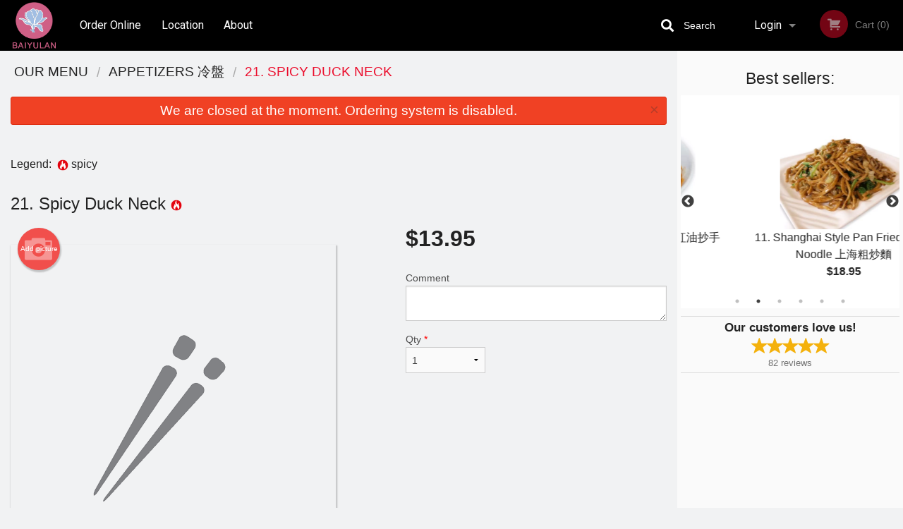

--- FILE ---
content_type: text/html; charset=UTF-8
request_url: https://baiyulanshanghaicuisine.com/21-spicy-duck-neck/
body_size: 8736
content:
<!DOCTYPE html>
<!--[if IE 9]><html class="lt-ie10" lang="en" > <![endif]--><html class="no-js" lang="en">
<head> <meta charset="utf-8"><script>(function(w,d,s,l,i){w[l]=w[l]||[];w[l].push({'gtm.start':
	new Date().getTime(),event:'gtm.js'});var f=d.getElementsByTagName(s)[0],
	j=d.createElement(s),dl=l!='dataLayer'?'&l='+l:'';j.async=true;j.src=
	'https://www.googletagmanager.com/gtm.js?id='+i+dl;f.parentNode.insertBefore(j,f);
	})(window,document,'script','dataLayer','GTM-K7QZ2VF');</script><script>
            window.dataLayer = window.dataLayer || [];
            dataLayer.push({ ecommerce: null });
                        dataLayer.push({
                            'ecommerce': {
                'currencyCode': 'CAD',
                'detail': {
                  'actionField': {'list': 'Product List'},
                  'products': [{
                        'name': 'Spicy Duck Neck',
                        'id': '360188',
                        'price': '13.95',
                        'brand': 'Baiyulan Shanghai Restaurant ',
                        'category': 'Appetizers',
                    }]
                }
            }
            });
        </script><meta name="viewport" content="width=device-width, minimum-scale=1, maximum-scale=1, initial-scale=1, user-scalable=no"> <meta name="description" content=". Delicious Shanghainese restaurant Baiyulan Restaurant, located at #129-4940 Number 3 Rd, Richmond, BC! Try our Ham &amp; Taro Soup, Crispy Ginger Beef or Jelly Pork! Order online for Delivery or Pick-Up!"> <meta name="robots" content="all,index,follow"> <meta name="copyright" content="DI develop All rights reserved."> <title>21. Spicy Duck Neck | Baiyulan Shanghai Restaurant </title> <link href="https://www.google.com/maps/place/Baiyulan+Shanghai+Cuisine/@49.1777104,-123.1367449,17z/data=!3m1!4b1!4m5!3m4!1s0x0:0x91e9cf48b220fed!8m2!3d49.1777104!4d-123.1345562" rel="publisher"> <link id="favicon-link" rel="icon" href="https://cdn3.didevelop.com/public/logos/baiyulanshanghairestaurant_1049_favicon.png" type="image/x-icon"> <link rel="shortcut icon" href="https://cdn3.didevelop.com/public/logos/baiyulanshanghairestaurant_1049_favicon.png" type="image/x-icon"> <link id="main_css" rel="stylesheet" href="https://baiyulanshanghaicuisine.com/css/themes/wo_thai.css?v=121702168281"><script src="//cdn.didevelop.com/js/vendor/modernizr.js"></script><script src="//ajax.googleapis.com/ajax/libs/jquery/2.2.2/jquery.min.js"></script><script src="//cdn.didevelop.com/js/foundation.min.js?v=7"></script><script src="//cdn.didevelop.com/js/jquery.raty.min.js"></script><script src="//cdn.didevelop.com/js/foundation-datepicker.min.js"></script><script src="//cdn.didevelop.com/js/foundation_datepicker_locales/foundation-datepicker.en.js"></script><script src="//cdn.didevelop.com/js/jquery.animateNumber.min.js"></script><script src="//code.jquery.com/ui/1.12.1/jquery-ui.min.js"></script><script src="//cdn.didevelop.com/js/jquery.ui.touch-punch.min.js"></script><script src="//cdn.jsdelivr.net/npm/slick-carousel@1.8.1/slick/slick.min.js"></script><script src="//cdn.didevelop.com/js/moment.js"></script><script src="//cdn.didevelop.com/js/common.min.js?v=2024-08-01"></script><script src="https://www.google.com/recaptcha/enterprise.js?render=6LfPTFIiAAAAAHwPeVP_ahfD9dFYAsySELKIu7Dd"></script><script src="//maps.googleapis.com/maps/api/js?key=AIzaSyB5YdY296xAZ9W_lH4NWuQPe2dJwRhd0ak&amp;libraries=places,geometry&amp;language=en"></script><meta name="google-site-verification" content="OlLV1x-nCFQhG07__5uOCql1k1r_gp-QF_8Ntvf3JNo">	<style>
		.grecaptcha-badge { visibility: hidden; }
	</style><script>
        window.baseUrl = `/`
    </script><style>
        #section_index .main-section .all_products.categories img {
            width: 100% !important;
        }
    </style> <style>
        .system-alert_wrap .close{
            color: #fff;
            font-size: 18px;
            opacity: unset;
            position: relative;
        }
        .system-alert_wrap .a {
            opacity: unset;
        }

        .system-alert_wrap .alert-box {
            margin-bottom: 0 !important;
        }
    </style> <style>
            .show_for_apps {
                display: none !important;
            }
            .show_for_ios {
                display: none !important;
            }
            .show_for_web {
                display: block !important;
            }
        </style> </head> <body id="section_products" class="											current_language_en" itemscope itemtype="http://schema.org/Restaurant" data-langlink=""> <noscript><iframe src="https://www.googletagmanager.com/ns.html?id=GTM-K7QZ2VF" height="0" width="0" style="display:none;visibility:hidden"></iframe></noscript><div class="inner-wrap"><img itemprop="logo" id="meta_logo" src="https://cdn3.didevelop.com/public/logos/baiyulanshanghairestaurant_1049_logo_on_white.png" alt="Baiyulan Shanghai Restaurant "> <meta itemprop="sameAs" content="https://www.google.com/maps/place/Baiyulan+Shanghai+Cuisine/@49.1777104,-123.1367449,17z/data=!3m1!4b1!4m5!3m4!1s0x0:0x91e9cf48b220fed!8m2!3d49.1777104!4d-123.1345562"> <meta itemprop="priceRange" content="$$"> <meta itemprop="url" content="https://baiyulanshanghaicuisine.com"> <meta itemprop="name" content="Baiyulan Shanghai Restaurant "> <meta itemprop="legalName" content="Baiyulan Shanghai Restaurant "> <meta itemprop="paymentAccepted" content="Credit / Debit Card Online"> <meta itemprop="telephone" content="604-304-8288"> <meta itemprop="servesCuisine" content="Chinese Cuisine"> <meta itemprop="menu" content="https://baiyulanshanghaicuisine.com/menu/"> <meta itemprop="currenciesAccepted" content="CAD"><div itemprop="geo" itemscope itemtype="http://schema.org/GeoCoordinates"><meta itemprop="latitude" content="49.1781"> <meta itemprop="longitude" content="-123.136"></div><meta itemprop="openingHours" content="Mo 10:30-22:50"> <meta itemprop="openingHours" content="Tu 10:30-22:50"> <meta itemprop="openingHours" content="We 10:30-22:50"> <meta itemprop="openingHours" content="Th 10:30-22:50"> <meta itemprop="openingHours" content="Fr 10:30-22:50"> <meta itemprop="openingHours" content="Sa 10:30-22:50"> <meta itemprop="openingHours" content="Su 10:30-22:50"><div itemprop="potentialAction" itemscope itemtype="http://schema.org/OrderAction"><div itemprop="target" itemscope itemtype="http://schema.org/EntryPoint"><meta itemprop="url" content="https://baiyulanshanghaicuisine.com"> <meta itemprop="actionPlatform" content="http://schema.org/DesktopWebPlatform"> <meta itemprop="actionPlatform" content="http://schema.org/MobileWebPlatform"> <meta itemprop="inLanguage" content="en"></div><meta itemprop="deliveryMethod" content="http://purl.org/goodrelations/v1#DeliveryModePickUp"><meta itemprop="deliveryMethod" content="http://purl.org/goodrelations/v1#DeliveryModeOwnFleet"><div itemprop="priceSpecification" itemscope itemtype="http://schema.org/DeliveryChargeSpecification"><meta itemprop="appliesToDeliveryMethod" content="http://purl.org/goodrelations/v1#DeliveryModeOwnFleet"> <meta itemprop="priceCurrency" content="CAD"> <meta itemprop="price" content="0"></div></div><div class="sticky"><nav class="top-bar hide_for_ios_v2" data-topbar role="navigation"><ul class="title-area logo-wrapper"> <li class="name apps_header_logo"> <a class="" id="main_logo" target="_self" href="/"> <img id="logo-on-black-img" alt="Baiyulan Shanghai Restaurant  logo" src="https://cdn3.didevelop.com/public/logos/baiyulanshanghairestaurant_1049_logo_on_black.png?v=1702168281"> </a> </li> <li class="show-for-small-up hide-for-large-up" id="mobile_search_wrap"><div id="mobile_search"><button id="show_mobile_search" class="apps_header_search"> <i class="fa fa-search" aria-hidden="true"></i> </button> <form method="get" action="/search/"> <button type="submit" id="submit_mobile_search"> <i class="fa fa-search" aria-hidden="true"></i> </button> <button type="button" id="hide_mobile_search"> <i class="fas fa-times-circle" aria-hidden="true"></i> </button><div><input name="search" placeholder="Search" value="" id="search6971d47eb83da" type="text"> <span class="form_note"></span></div></form></div></li> <li id="cart_link_mobile" class="show-for-small-up hide-for-large-up hide"> <a rel="nofollow" href="/cart/"> <i class="fa fa-shopping-cart"></i> ( <span id="total_cart_items--small" class="apps_link"> 0 </span> ) </a> </li> <li class="apps_header_nav toggle-topbar menu-icon"> <a href="#"> <span></span> </a> </li> </ul><div class="top-bar-section"><ul class="left"> <li class=""> <a class="apps_link" href="/order_online/"> Order Online </a> </li> <li class=""> <a class="apps_link" id="location_page_link" itemprop="hasMap" href="/location/"> Location </a> </li> <li class=" nav_about"> <a class="apps_link" target="_self" href="/page/about/">About</a> </li> </ul> <ul class="right"> <li class="hide-for-small-only hide-for-medium-only has-dropdown "> <a class="apps_link" href="/login/"> Login </a> <ul class="dropdown"> <li class=""> <a class="apps_link" href="/registration/"> Registration </a> </li> </ul> </li> <li class="hide-for-large-up "> <a class="apps_link" href="/login/"> Login </a> </li> <li class="hide-for-large-up "> <a class="apps_link" href="/registration/"> Registration </a> </li> <li class="divider"> <li class="has-form"> <a id="cart_qtty" class="button hidden apps_link" rel="nofollow" href="/cart/"> <i class="fi-shopping-cart"></i> Cart (<span id="total_cart_items" class="apps_link">0</span>) </a> <span id="empty_cart" class="button disabled  apps_link"> <i class="fi-shopping-cart"></i> Cart (0) </span> </li> </ul><div id="search"><div id="show_search"><i class="fa fa-search" aria-hidden="true"></i>&nbsp; &nbsp; &nbsp; &nbsp; Search</div><form itemprop="potentialAction" itemscope itemtype="http://schema.org/SearchAction" method="get" action="/search/"> <meta itemprop="target" content="https://baiyulanshanghaicuisine.com/search/?search={search}"><div><input name="search" placeholder="Search" value="" id="search6971d47eb8605" type="text" itemprop="query-input" required="required"> <span class="form_note"></span></div><button type="submit" id="submit_search"> <i class="fa fa-search" aria-hidden="true"></i> </button> <button type="button" id="hide_search"> <i class="fa fa-times" aria-hidden="true"></i> Close </button> </form></div><i class="clear"></i></div></nav></div><span class="system-alert_wrap show_for_ios"> <span data-alert class="alert-box alert"><a href="#" class="close system-alert_wrap__error">We are closed at the moment. Ordering system is disabled.</a></span> </span><div class="main-section" role="main"><div class="row" data-equalizer="main_content" data-equalizer-mq="medium-up"><div class="large-3 large-push-9 
  				medium-4 medium-push-8 
  				xlarge-2 xlarge-push-10
  				columns" id="right_column" data-equalizer-watch="main_content"><div class="hide-for-small"><h4>Best sellers:</h4><div id="best_sellers" class="hide"><a href="/9-chilli-wontons-10-pcs/"> <picture> <source srcset="https://cdn3.didevelop.com/public/product_images/1049/180_2fc20181b04f1286271164f2f2e0e163.webp" type="image/webp"></source> <img itemprop="image" alt="9. Chilli Wontons (10 pcs) &#32005;&#27833;&#25220;&#25163;" class="img" src="https://cdn3.didevelop.com/public/product_images/1049/180_2fc20181b04f1286271164f2f2e0e163.jpg"> </picture> <b> 9. Chilli Wontons (10 pcs) &#32005;&#27833;&#25220;&#25163; <span class="price">$12.50</span> </b> </a> <a href="/11-shanghai-style-pan-fried-thick-noodle/"> <picture> <source srcset="https://cdn3.didevelop.com/public/product_images/1049/180_68914342a98980373d9137faaa8af7f4.webp" type="image/webp"></source> <img itemprop="image" alt="11. Shanghai Style Pan Fried Thick Noodle &#19978;&#28023;&#31895;&#28818;&#40629;" class="img" src="https://cdn3.didevelop.com/public/product_images/1049/180_68914342a98980373d9137faaa8af7f4.jpg"> </picture> <b> 11. Shanghai Style Pan Fried Thick Noodle &#19978;&#28023;&#31895;&#28818;&#40629; <span class="price">$18.95</span> </b> </a> <a href="/2-shanghai-style-pan-fried-pork-buns-5-pcs/"> <picture> <source srcset="https://cdn3.didevelop.com/public/product_images/1049/180_609c3c8853e0e972457f3e31c046a08a.webp" type="image/webp"></source> <img itemprop="image" alt="2. Shanghai Style Pan Fried Pork Buns (5 pcs) &#19978;&#28023;&#29983;&#29006;&#21253;" class="img" src="https://cdn3.didevelop.com/public/product_images/1049/180_609c3c8853e0e972457f3e31c046a08a.jpg"> </picture> <b> 2. Shanghai Style Pan Fried Pork Buns (5 pcs) &#19978;&#28023;&#29983;&#29006;&#21253; <span class="price">$9.95</span> </b> </a> <a href="/3-pan-fried-pork-dumplings-6-pcs/"> <picture> <source srcset="https://cdn3.didevelop.com/public/product_images/1049/180_527de6be3d02a663a13e1f17bbe95a17.webp" type="image/webp"></source> <img itemprop="image" alt="3. Pan Fried Pork Dumplings (6 pcs) &#35948;&#32905;&#37707;&#36028;" class="img" src="https://cdn3.didevelop.com/public/product_images/1049/180_527de6be3d02a663a13e1f17bbe95a17.jpg"> </picture> <b> 3. Pan Fried Pork Dumplings (6 pcs) &#35948;&#32905;&#37707;&#36028; <span class="price">$9.95</span> </b> </a> <a href="/6-beef-roll/"> <picture> <source srcset="https://cdn3.didevelop.com/public/product_images/1049/180_a8f45bdc550cf44d29da0133b59caf45.webp" type="image/webp"></source> <img itemprop="image" alt="6. Beef Roll &#22823;&#39173;&#29275;&#32905;&#25458;" class="img" src="https://cdn3.didevelop.com/public/product_images/1049/180_a8f45bdc550cf44d29da0133b59caf45.jpg"> </picture> <b> 6. Beef Roll &#22823;&#39173;&#29275;&#32905;&#25458; <span class="price">$9.50</span> </b> </a> <a href="/1-signature-shanghai-style-soup-dumplings-6-pcs/"> <picture> <source srcset="https://cdn3.didevelop.com/public/product_images/1049/180_db40893975cdd703e7aee533db8558d3.webp" type="image/webp"></source> <img itemprop="image" alt="1. Signature Shanghai Style Soup Dumplings (6 pcs) &#30333;&#29577;&#34349;&#23567;&#31840;&#21253;" class="img" src="https://cdn3.didevelop.com/public/product_images/1049/180_db40893975cdd703e7aee533db8558d3.jpg"> </picture> <b> 1. Signature Shanghai Style Soup Dumplings (6 pcs) &#30333;&#29577;&#34349;&#23567;&#31840;&#21253; <span class="price">$9.95</span> </b> </a></div><hr></div><div class="text-center
							hide-for-small" id="right_bar_reviews"><a href="/reviews/" title="Reviews of Baiyulan Shanghai Restaurant "> <h4>Our customers love us!</h4> <i class="rate_star yellow fi-star"></i><i class="rate_star yellow fi-star"></i><i class="rate_star yellow fi-star"></i><i class="rate_star yellow fi-star"></i><i class="rate_star yellow fi-star"></i><div class="review_count"><span itemprop="reviewCount">82 </span>reviews</div></a><hr></div><div class="hide-for-small"><br><br><br><br><br><br><br><br></div></div><div class="large-9 large-pull-3 
		  				medium-8 medium-pull-4
		  				xlarge-10 xlarge-pull-2
  						 
				columns main_content" data-equalizer-watch="main_content"><div class="show-for-small-only"><ins class="adsbygoogle" style="height:50px;display: block" data-ad-client="ca-pub-4623080555139108" data-ad-slot="7326460360"></ins></div><ul itemscope itemtype="http://schema.org/BreadcrumbList" class="breadcrumbs"><li itemprop="itemListElement" itemscope itemtype="http://schema.org/ListItem"><a itemprop="item" href="/order_online/"><span itemprop="name">Our Menu</span></a><meta itemprop="position" content="1"></li><li itemprop="itemListElement" itemscope itemtype="http://schema.org/ListItem"><a itemprop="item" href="/c/appetizer/"><span itemprop="name">Appetizers &#20919;&#30436;</span></a><meta itemprop="position" content="2"></li><li itemprop="itemListElement" itemscope itemtype="http://schema.org/ListItem" class="current"><a itemprop="item" href="/21-spicy-duck-neck/"><span itemprop="name">21. Spicy Duck Neck</span></a><meta itemprop="position" content="3"></li></ul><div data-alert class="alert-box alert radius show_for_web">We are closed at the moment. Ordering system is disabled.<a href="#" class="close">&times;</a></div><div id="centered_wrapper"><script type="application/ld+json">			
		{
			"@context": "http://schema.org/",
			"@type": "Product",
			"name": "21. Spicy Duck Neck",
			"category": "Appetizers &#20919;&#30436;",
			

			"description": "",

			"offers": {
				"@type": "Offer",
				"priceCurrency": "CAD",
				"price": "13.95",
				"itemCondition": "http://schema.org/NewCondition",
				"availability": "http://schema.org/InStock",
				"url": "https://baiyulanshanghaicuisine.com/21-spicy-duck-neck/",
				"seller": {
					"@type": "Restaurant ",
					"name": "Baiyulan Shanghai Restaurant "
				    }
			}
		}
		</script><div class="row"><form method="post" action="/cart/" id="add_to_cart_form" itemscope itemtype="https://schema.org/Product"><div class="medium-12 columns product category_appetizer"><br><div id="legend">Legend: &nbsp;<img title="spicy" alt="spicy" src="/img/spicy.png">&nbsp;spicy&nbsp;&nbsp;</div><br><meta itemprop="url" content="https://baiyulanshanghaicuisine.com/21-spicy-duck-neck/"> <meta itemprop="category" content="Appetizers &#20919;&#30436;"> <h1 class="name"> <span itemprop="name"> 21. Spicy Duck Neck </span> <span class="note"></span> <span class="food_icons"> <img title="Spicy" alt="Spicy" src="/img/spicy.png"> </span> </h1><div class="row"><div class="medium-7 columns"><div itemprop="description" class="description"></div><div id="photo_slider_holder" class="text-left"><a href="/upload_photos/21-spicy-duck-neck/" class="button tiny secondary left add_picture_button"> <i class="fi-camera"></i> Add picture </a><br><div class="photo_slider"><img alt="placeholder" class="img" src="/img/placeholders/chopsticks_grey.png?v=1"></div></div></div><div class="medium-5 columns" id="product_properties" itemprop="offers" itemscope itemtype="http://schema.org/Offer"><link itemprop="availability" href="http://schema.org/InStock"><p id="price"><span id="free_product_price" style="display: none;">FREE</span> <span id="default_product_price"> <span itemprop="priceCurrency" content="CAD">$</span><span id="price_number" itemprop="price" content="13.95"> 13.95 </span> </span></p><div id="options"><div class="product_id hidden"><input name="product_id" value="360188" id="product_id6971d47eb94d1" type="hidden"> <span class="form_note"></span></div><div class="textarea"><label for="option114986">Comment <textarea id="option114986" name="option[114986]"></textarea> </label> <span class="form_note"></span></div></div><div class="row"><div class="small-4 columns"><div class="qtty_selector"><div><label for="qtty6971d47eb98ed">Qty <span class="required">*</span> <select id="qtty6971d47eb98ed" name="qtty" required="required"> <option selected value="1">1</option><option value="2">2</option><option value="3">3</option><option value="4">4</option><option value="5">5</option><option value="6">6</option><option value="7">7</option><option value="8">8</option><option value="9">9</option><option value="10">10</option><option value="11">11</option><option value="12">12</option><option value="13">13</option><option value="14">14</option><option value="15">15</option></select></label> <span class="form_note"></span></div><div class="hidden"><input name="free_product" value="" id="free_product6971d47eb99cf" type="hidden"> <span class="form_note"></span></div><div class="hidden"><input name="automation_discount" value="" id="automation_discount6971d47eb9a1b" type="hidden"> <span class="form_note"></span></div><div class="hidden"><input name="automation_discount_quantity" value="0" id="automation_discount_quantity6971d47eb9ab2" type="hidden"> <span class="form_note"></span></div></div></div><div class="small-8 columns"></div></div></div></div></div></form></div><div class="hide-for-small" style="margin-top: 15px"><ins class="adsbygoogle" style="display:block;height: 100px" data-ad-client="ca-pub-4623080555139108" data-ad-slot="7159510229" data-full-width-responsive="true"></ins></div><div data-id="" class="panel component" id="component_template"><a href="#" title="remove" class="remove fi-minus"></a> <span class="comp_name"></span> <span class="comp_qtty"></span> <a href="#" title="add" class="add fi-plus"></a></div></div><script type="application/javascript">
    $(function() {
        if (false)
        {
            $('#default_product_price').hide();
            $('#free_product_price').show();
        }
        else
        {
            $('#free_product_price').hide();
        }
    });
</script></div></div></div><a class="exit-off-canvas"></a></div><footer class="footer"><div class="row"><div class="small-12 medium-6 large-5 columns"><div class="footer_site_name"><h1> <a href="/" title="Order Online"> Baiyulan Shanghai Restaurant </a> </h1><div id="footer_review" itemprop="aggregateRating" itemscope itemtype="http://schema.org/AggregateRating"><a href="/reviews/" title="Reviews of Baiyulan Shanghai Restaurant "> <span itemprop="itemReviewed" itemscope itemtype="http://schema.org/Restaurant"> <meta itemprop="name" content="Baiyulan Shanghai Restaurant "> <meta itemprop="image" content="https://cdn3.didevelop.com/public/logos/baiyulanshanghairestaurant_1049_logo_on_white.png"> <meta itemprop="servesCuisine" content="Chinese Cuisine"> <meta itemprop="priceRange" content="$$"> <meta itemprop="telephone" content="604-304-8288"><div itemprop="address" itemscope itemtype="http://schema.org/PostalAddress"><meta itemprop="streetAddress" content=""> <meta itemprop="addressCountry" content=""> <meta itemprop="addressLocality" content=""></div></span> <i class="rate_star yellow fi-star"></i><i class="rate_star yellow fi-star"></i><i class="rate_star yellow fi-star"></i><i class="rate_star yellow fi-star"></i><i class="rate_star yellow fi-star"></i> <meta itemprop="ratingValue" content="5"> <span id="tot_reviews"> (<span itemprop="reviewCount">82</span> reviews) </span> </a></div><p id="serving_cusines">Serving: Chinese Cuisine</p></div><div id="footer_social_links" class="hide_for_webview"><a href="https://www.google.com/maps/place/Baiyulan+Shanghai+Cuisine/@49.1777104,-123.1367449,17z/data=!3m1!4b1!4m5!3m4!1s0x0:0x91e9cf48b220fed!8m2!3d49.1777104!4d-123.1345562" rel="publisher" target="_blank"> <img src="//ssl.gstatic.com/images/icons/gplus-32.png" alt="Google+ icon"> </a></div><div id="report_problem" class="float_widget float_widget__bottom_r float_widget__bottom_r--stickies"><a data-reveal-id="report_dialog" class="hollow" data-tooltip title="Report a problem"><div class="report_problem_wrapper"><i class="fas fa-info-circle"></i><div>Report a problem</div></div></a></div><div id="report_dialog" class="reveal-modal small" data-reveal aria-labelledby="modalTitle" aria-hidden="true" role="dialog"><h3>Report a problem</h3><div class="row"><div class="columns"><form name="report_form" method="post" autocomplete="off"><div class="textarea"><label for="report_body">Description <span class="required">*</span> <textarea id="report_body" name="body" required maxlength="512" placeholder="Please, describe a problem here..." rows="5" autofocus></textarea> </label> <span class="form_note"></span></div><div class="text"><label for="email">Email/Phone number <input name="email" placeholder="e.g. example@mail.com" value="" id="email" type="text"></label> <span class="form_note"></span></div><div class="hidden"><input name="page_url" value="/21-spicy-duck-neck/" id="page_url6971d47eb9f77" type="hidden"> <span class="form_note"></span></div><button id="submit_report" type="submit" class="button">Send report</button> </form><div id="report_result" class="dialog_result_container hide"><h1>The report has been successfully sent </h1></div></div></div><a id="report_problem_close" class="close-reveal-modal" aria-label="Close">&times;</a></div><script type="application/javascript">
                    $(function()
                    {
                        $("form[name=report_form]").submit(async function (e)
                        {
                            loader.load();
                            e.preventDefault();
                            var report = $("form[name=report_form]").serializeArray().reduce(function(report_value, { name, value })
                            {
                                return Object.assign(report_value, { [name]: value });
                            }, {});

                            report['g-recaptcha-response'] = await grecaptcha.enterprise.execute('6LfPTFIiAAAAAHwPeVP_ahfD9dFYAsySELKIu7Dd', {action: 'problem_report'});

                            $.post('?section=report_problem', report)
                                .done(function ()
                                {
                                    loader.stop();
                                    $("form[name=report_form]").hide();
                                    $("#report_result").show();
                                    setTimeout(function()
                                    {
                                        $("#report_result").hide();
                                        $("#report_problem_close").trigger('click');
                                        $("form[name=report_form]").show();
                                    }, 1800);
                                    setTimeout(function()
                                    {
                                        $("#report_body").val('');
                                        $("#email").val('');
                                    }, 400);

                                    setTimeout(function()
                                    {
                                        $("#report_problem_close").trigger('click');
                                    }, 1700);

                                    setTimeout(function()
                                    {
                                        $("#report_result").hide();
                                        $("form[name=report_form]").show();
                                    }, 2200);
                                });
                        });

                        // workaround, because the textarea input field is rendered in a modal window
                        $("#report_problem").click(function()
                        {
                            setTimeout(function()
                            {
                                $("#report_body").focus();
                            }, 400);
                        });
                    })
                </script><style>
                    #report_problem {
                        position: initial;
                        margin: 0;
                        background: none;
                        margin-top: 10px;
                    }
                    .report_problem_wrapper {
                        padding: 0!important;
                    }
                </style></div><div class="small-12 medium-6 large-4 columns links"><h1 class="show_for_web"> Navigation </h1><div class="row show_for_web"><div class="column medium-6"><a href="/menu/">Menu</a> <a href="/order_online/">Order Online</a> <a href="/location/">Location</a></div><div class="column medium-6"><a href="/reviews/">Reviews</a> <a href="/page/about/">About</a> <a href="/terms_and_conditions/">Terms and Conditions</a> <a href="/privacy_policy/">Privacy Policy</a></div></div></div><div class="small-12 medium-6 large-3 columns address" itemprop="address" itemscope itemtype="http://schema.org/PostalAddress"><h1> Address </h1> <a class="hide_for_ios" href="/location/"> <span itemprop="streetAddress">#129-4940 Number 3 Rd, Richmond, BC</span> <span itemprop="addressRegion">Canada</span> <span itemprop="postalCode">V6X3A5</span> </a> <meta itemprop="addressCountry" content="Canada"> <meta itemprop="addressLocality" content="Canada"> <a href="tel:6043048288"> Tel: <span itemprop="telephone">604-304-8288</span> </a></div></div><br><div class="row"><div class="small-12 columns copywrite">Copyright &copy; 2026, all rights reserved<br><div class="hide_for_webview">Baiyulan Shanghai Restaurant</div><br><div>This site is protected by reCAPTCHA and the Google</div><div><a href="https://policies.google.com/privacy">Privacy Policy</a> and <a href="https://policies.google.com/terms">Terms of Service</a>&nbsp;apply.</div></div></div></footer><span id="website_created_by_didevelop"></span><div id="js_messages" style="display:none">{"email_already_registered":"This email is already registered","cant_find_location":"Could not find your location","invalid_email":"Email is not valid","invalid_phone":"Phone is not valid","password_too_small":"Password is less than 6 characters","required":"Required","no_results":"No results found","geocode_failure":"Geocoder failed due to:","delivery_zone":"Delivery Zone","phone":"Phone:","max_ingredients":"Maximum number of ingredients is:","currency_sign":"$","currency_sign2":"","you_just_saved":"YOU JUST SAVED","coupon_used":"Coupon used:","available_options_msg":"Available only for ","not_available_options_msg":"Not available for ","price_title_for_free":"FREE","placeholder_product_item_image":"chopsticks_grey"}</div><script type="text/javascript">
    $(function(){
      
										setTimeout(function(){
											$('#best_sellers').removeClass('hide');
											if ($('#best_sellers').is(':visible'))
											{
												$('#best_sellers').slick({
													mobileFirst: true,
													// adaptiveHeight: true,
													// variableWidth: true,
													dots: true,
													infinite: true,
													speed: 1000,
													autoplay: true,
													autoplaySpeed: 4000,
												}); 
											}
										}, 300);
										
			var prod_details = {"fixed_price":"13.95","allowed_additions":"0","options":{"808522":{"id":"23730","options":{"114986":[]}}}};
			price_calculator.initialize(prod_details);
		 
	
	$(document).ready(function(){

		setTimeout(function(){ 
			footerAlign();
			$(document).foundation('equalizer', 'reflow');
		}, 300);

		$(document).foundation({
			equalizer : {
			  // Specify if Equalizer should make elements equal height once they become stacked.
			  equalize_on_stack: true,
			  after_height_change: function(){
					
					footerAlign();
			   }
			}
		});
	});

   	$( window ).resize(function() {
		footerAlign();
	});
	$('.breadcrumbs').scrollLeft(999999);
	
	ajaxSearch.activate();
    });
  </script><div id="loading"></div><div id="hard_load">Loading... Please wait.</div><script async src="https://pagead2.googlesyndication.com/pagead/js/adsbygoogle.js?client=ca-pub-4623080555139108" crossorigin="anonymous"></script><script>
        $(document).ready(function(){
            
           try {

               var $analyticsOff = $('.adsbygoogle:hidden');
               var $analyticsOn = $('.adsbygoogle:visible');

               $analyticsOff.each(function() {
                   $(this).remove();
               });
               $analyticsOn.each(function() {
                   (adsbygoogle = window.adsbygoogle || []).push({});
               });
               
               var observeTries = 0;
               var observerInterval = setInterval(function () {
                   var adsByGoogleEl = document.querySelector('.adsbygoogle');

                   if (observeTries > 4) {
                       clearInterval(observerInterval);
                       return;
                   }

                   if (!adsByGoogleEl) {
                       observeTries++;
                       return;
                   }

                   var adsByGoogleObserver = new MutationObserver(function (mutations) {
                       const ads = $(mutations[0].target);

                       if (ads.attr("data-ad-status") === 'unfilled') {
                           $('.adsbygoogle-wrapper').remove();
                       }
                   });

                   adsByGoogleObserver.observe(adsByGoogleEl, {
                       attributes: true,
                       attributeFilter: ['data-ad-status']
                   });

                   clearInterval(observerInterval);
               }, 2000)
           } catch (e) {
               
           }


        });
    </script></body>
</html>

<!--T: 0.032284021377563 -->
<!--M: 4 -->

--- FILE ---
content_type: text/html; charset=utf-8
request_url: https://www.google.com/recaptcha/enterprise/anchor?ar=1&k=6LfPTFIiAAAAAHwPeVP_ahfD9dFYAsySELKIu7Dd&co=aHR0cHM6Ly9iYWl5dWxhbnNoYW5naGFpY3Vpc2luZS5jb206NDQz&hl=en&v=PoyoqOPhxBO7pBk68S4YbpHZ&size=invisible&anchor-ms=20000&execute-ms=30000&cb=ubnr8wb75hw
body_size: 48686
content:
<!DOCTYPE HTML><html dir="ltr" lang="en"><head><meta http-equiv="Content-Type" content="text/html; charset=UTF-8">
<meta http-equiv="X-UA-Compatible" content="IE=edge">
<title>reCAPTCHA</title>
<style type="text/css">
/* cyrillic-ext */
@font-face {
  font-family: 'Roboto';
  font-style: normal;
  font-weight: 400;
  font-stretch: 100%;
  src: url(//fonts.gstatic.com/s/roboto/v48/KFO7CnqEu92Fr1ME7kSn66aGLdTylUAMa3GUBHMdazTgWw.woff2) format('woff2');
  unicode-range: U+0460-052F, U+1C80-1C8A, U+20B4, U+2DE0-2DFF, U+A640-A69F, U+FE2E-FE2F;
}
/* cyrillic */
@font-face {
  font-family: 'Roboto';
  font-style: normal;
  font-weight: 400;
  font-stretch: 100%;
  src: url(//fonts.gstatic.com/s/roboto/v48/KFO7CnqEu92Fr1ME7kSn66aGLdTylUAMa3iUBHMdazTgWw.woff2) format('woff2');
  unicode-range: U+0301, U+0400-045F, U+0490-0491, U+04B0-04B1, U+2116;
}
/* greek-ext */
@font-face {
  font-family: 'Roboto';
  font-style: normal;
  font-weight: 400;
  font-stretch: 100%;
  src: url(//fonts.gstatic.com/s/roboto/v48/KFO7CnqEu92Fr1ME7kSn66aGLdTylUAMa3CUBHMdazTgWw.woff2) format('woff2');
  unicode-range: U+1F00-1FFF;
}
/* greek */
@font-face {
  font-family: 'Roboto';
  font-style: normal;
  font-weight: 400;
  font-stretch: 100%;
  src: url(//fonts.gstatic.com/s/roboto/v48/KFO7CnqEu92Fr1ME7kSn66aGLdTylUAMa3-UBHMdazTgWw.woff2) format('woff2');
  unicode-range: U+0370-0377, U+037A-037F, U+0384-038A, U+038C, U+038E-03A1, U+03A3-03FF;
}
/* math */
@font-face {
  font-family: 'Roboto';
  font-style: normal;
  font-weight: 400;
  font-stretch: 100%;
  src: url(//fonts.gstatic.com/s/roboto/v48/KFO7CnqEu92Fr1ME7kSn66aGLdTylUAMawCUBHMdazTgWw.woff2) format('woff2');
  unicode-range: U+0302-0303, U+0305, U+0307-0308, U+0310, U+0312, U+0315, U+031A, U+0326-0327, U+032C, U+032F-0330, U+0332-0333, U+0338, U+033A, U+0346, U+034D, U+0391-03A1, U+03A3-03A9, U+03B1-03C9, U+03D1, U+03D5-03D6, U+03F0-03F1, U+03F4-03F5, U+2016-2017, U+2034-2038, U+203C, U+2040, U+2043, U+2047, U+2050, U+2057, U+205F, U+2070-2071, U+2074-208E, U+2090-209C, U+20D0-20DC, U+20E1, U+20E5-20EF, U+2100-2112, U+2114-2115, U+2117-2121, U+2123-214F, U+2190, U+2192, U+2194-21AE, U+21B0-21E5, U+21F1-21F2, U+21F4-2211, U+2213-2214, U+2216-22FF, U+2308-230B, U+2310, U+2319, U+231C-2321, U+2336-237A, U+237C, U+2395, U+239B-23B7, U+23D0, U+23DC-23E1, U+2474-2475, U+25AF, U+25B3, U+25B7, U+25BD, U+25C1, U+25CA, U+25CC, U+25FB, U+266D-266F, U+27C0-27FF, U+2900-2AFF, U+2B0E-2B11, U+2B30-2B4C, U+2BFE, U+3030, U+FF5B, U+FF5D, U+1D400-1D7FF, U+1EE00-1EEFF;
}
/* symbols */
@font-face {
  font-family: 'Roboto';
  font-style: normal;
  font-weight: 400;
  font-stretch: 100%;
  src: url(//fonts.gstatic.com/s/roboto/v48/KFO7CnqEu92Fr1ME7kSn66aGLdTylUAMaxKUBHMdazTgWw.woff2) format('woff2');
  unicode-range: U+0001-000C, U+000E-001F, U+007F-009F, U+20DD-20E0, U+20E2-20E4, U+2150-218F, U+2190, U+2192, U+2194-2199, U+21AF, U+21E6-21F0, U+21F3, U+2218-2219, U+2299, U+22C4-22C6, U+2300-243F, U+2440-244A, U+2460-24FF, U+25A0-27BF, U+2800-28FF, U+2921-2922, U+2981, U+29BF, U+29EB, U+2B00-2BFF, U+4DC0-4DFF, U+FFF9-FFFB, U+10140-1018E, U+10190-1019C, U+101A0, U+101D0-101FD, U+102E0-102FB, U+10E60-10E7E, U+1D2C0-1D2D3, U+1D2E0-1D37F, U+1F000-1F0FF, U+1F100-1F1AD, U+1F1E6-1F1FF, U+1F30D-1F30F, U+1F315, U+1F31C, U+1F31E, U+1F320-1F32C, U+1F336, U+1F378, U+1F37D, U+1F382, U+1F393-1F39F, U+1F3A7-1F3A8, U+1F3AC-1F3AF, U+1F3C2, U+1F3C4-1F3C6, U+1F3CA-1F3CE, U+1F3D4-1F3E0, U+1F3ED, U+1F3F1-1F3F3, U+1F3F5-1F3F7, U+1F408, U+1F415, U+1F41F, U+1F426, U+1F43F, U+1F441-1F442, U+1F444, U+1F446-1F449, U+1F44C-1F44E, U+1F453, U+1F46A, U+1F47D, U+1F4A3, U+1F4B0, U+1F4B3, U+1F4B9, U+1F4BB, U+1F4BF, U+1F4C8-1F4CB, U+1F4D6, U+1F4DA, U+1F4DF, U+1F4E3-1F4E6, U+1F4EA-1F4ED, U+1F4F7, U+1F4F9-1F4FB, U+1F4FD-1F4FE, U+1F503, U+1F507-1F50B, U+1F50D, U+1F512-1F513, U+1F53E-1F54A, U+1F54F-1F5FA, U+1F610, U+1F650-1F67F, U+1F687, U+1F68D, U+1F691, U+1F694, U+1F698, U+1F6AD, U+1F6B2, U+1F6B9-1F6BA, U+1F6BC, U+1F6C6-1F6CF, U+1F6D3-1F6D7, U+1F6E0-1F6EA, U+1F6F0-1F6F3, U+1F6F7-1F6FC, U+1F700-1F7FF, U+1F800-1F80B, U+1F810-1F847, U+1F850-1F859, U+1F860-1F887, U+1F890-1F8AD, U+1F8B0-1F8BB, U+1F8C0-1F8C1, U+1F900-1F90B, U+1F93B, U+1F946, U+1F984, U+1F996, U+1F9E9, U+1FA00-1FA6F, U+1FA70-1FA7C, U+1FA80-1FA89, U+1FA8F-1FAC6, U+1FACE-1FADC, U+1FADF-1FAE9, U+1FAF0-1FAF8, U+1FB00-1FBFF;
}
/* vietnamese */
@font-face {
  font-family: 'Roboto';
  font-style: normal;
  font-weight: 400;
  font-stretch: 100%;
  src: url(//fonts.gstatic.com/s/roboto/v48/KFO7CnqEu92Fr1ME7kSn66aGLdTylUAMa3OUBHMdazTgWw.woff2) format('woff2');
  unicode-range: U+0102-0103, U+0110-0111, U+0128-0129, U+0168-0169, U+01A0-01A1, U+01AF-01B0, U+0300-0301, U+0303-0304, U+0308-0309, U+0323, U+0329, U+1EA0-1EF9, U+20AB;
}
/* latin-ext */
@font-face {
  font-family: 'Roboto';
  font-style: normal;
  font-weight: 400;
  font-stretch: 100%;
  src: url(//fonts.gstatic.com/s/roboto/v48/KFO7CnqEu92Fr1ME7kSn66aGLdTylUAMa3KUBHMdazTgWw.woff2) format('woff2');
  unicode-range: U+0100-02BA, U+02BD-02C5, U+02C7-02CC, U+02CE-02D7, U+02DD-02FF, U+0304, U+0308, U+0329, U+1D00-1DBF, U+1E00-1E9F, U+1EF2-1EFF, U+2020, U+20A0-20AB, U+20AD-20C0, U+2113, U+2C60-2C7F, U+A720-A7FF;
}
/* latin */
@font-face {
  font-family: 'Roboto';
  font-style: normal;
  font-weight: 400;
  font-stretch: 100%;
  src: url(//fonts.gstatic.com/s/roboto/v48/KFO7CnqEu92Fr1ME7kSn66aGLdTylUAMa3yUBHMdazQ.woff2) format('woff2');
  unicode-range: U+0000-00FF, U+0131, U+0152-0153, U+02BB-02BC, U+02C6, U+02DA, U+02DC, U+0304, U+0308, U+0329, U+2000-206F, U+20AC, U+2122, U+2191, U+2193, U+2212, U+2215, U+FEFF, U+FFFD;
}
/* cyrillic-ext */
@font-face {
  font-family: 'Roboto';
  font-style: normal;
  font-weight: 500;
  font-stretch: 100%;
  src: url(//fonts.gstatic.com/s/roboto/v48/KFO7CnqEu92Fr1ME7kSn66aGLdTylUAMa3GUBHMdazTgWw.woff2) format('woff2');
  unicode-range: U+0460-052F, U+1C80-1C8A, U+20B4, U+2DE0-2DFF, U+A640-A69F, U+FE2E-FE2F;
}
/* cyrillic */
@font-face {
  font-family: 'Roboto';
  font-style: normal;
  font-weight: 500;
  font-stretch: 100%;
  src: url(//fonts.gstatic.com/s/roboto/v48/KFO7CnqEu92Fr1ME7kSn66aGLdTylUAMa3iUBHMdazTgWw.woff2) format('woff2');
  unicode-range: U+0301, U+0400-045F, U+0490-0491, U+04B0-04B1, U+2116;
}
/* greek-ext */
@font-face {
  font-family: 'Roboto';
  font-style: normal;
  font-weight: 500;
  font-stretch: 100%;
  src: url(//fonts.gstatic.com/s/roboto/v48/KFO7CnqEu92Fr1ME7kSn66aGLdTylUAMa3CUBHMdazTgWw.woff2) format('woff2');
  unicode-range: U+1F00-1FFF;
}
/* greek */
@font-face {
  font-family: 'Roboto';
  font-style: normal;
  font-weight: 500;
  font-stretch: 100%;
  src: url(//fonts.gstatic.com/s/roboto/v48/KFO7CnqEu92Fr1ME7kSn66aGLdTylUAMa3-UBHMdazTgWw.woff2) format('woff2');
  unicode-range: U+0370-0377, U+037A-037F, U+0384-038A, U+038C, U+038E-03A1, U+03A3-03FF;
}
/* math */
@font-face {
  font-family: 'Roboto';
  font-style: normal;
  font-weight: 500;
  font-stretch: 100%;
  src: url(//fonts.gstatic.com/s/roboto/v48/KFO7CnqEu92Fr1ME7kSn66aGLdTylUAMawCUBHMdazTgWw.woff2) format('woff2');
  unicode-range: U+0302-0303, U+0305, U+0307-0308, U+0310, U+0312, U+0315, U+031A, U+0326-0327, U+032C, U+032F-0330, U+0332-0333, U+0338, U+033A, U+0346, U+034D, U+0391-03A1, U+03A3-03A9, U+03B1-03C9, U+03D1, U+03D5-03D6, U+03F0-03F1, U+03F4-03F5, U+2016-2017, U+2034-2038, U+203C, U+2040, U+2043, U+2047, U+2050, U+2057, U+205F, U+2070-2071, U+2074-208E, U+2090-209C, U+20D0-20DC, U+20E1, U+20E5-20EF, U+2100-2112, U+2114-2115, U+2117-2121, U+2123-214F, U+2190, U+2192, U+2194-21AE, U+21B0-21E5, U+21F1-21F2, U+21F4-2211, U+2213-2214, U+2216-22FF, U+2308-230B, U+2310, U+2319, U+231C-2321, U+2336-237A, U+237C, U+2395, U+239B-23B7, U+23D0, U+23DC-23E1, U+2474-2475, U+25AF, U+25B3, U+25B7, U+25BD, U+25C1, U+25CA, U+25CC, U+25FB, U+266D-266F, U+27C0-27FF, U+2900-2AFF, U+2B0E-2B11, U+2B30-2B4C, U+2BFE, U+3030, U+FF5B, U+FF5D, U+1D400-1D7FF, U+1EE00-1EEFF;
}
/* symbols */
@font-face {
  font-family: 'Roboto';
  font-style: normal;
  font-weight: 500;
  font-stretch: 100%;
  src: url(//fonts.gstatic.com/s/roboto/v48/KFO7CnqEu92Fr1ME7kSn66aGLdTylUAMaxKUBHMdazTgWw.woff2) format('woff2');
  unicode-range: U+0001-000C, U+000E-001F, U+007F-009F, U+20DD-20E0, U+20E2-20E4, U+2150-218F, U+2190, U+2192, U+2194-2199, U+21AF, U+21E6-21F0, U+21F3, U+2218-2219, U+2299, U+22C4-22C6, U+2300-243F, U+2440-244A, U+2460-24FF, U+25A0-27BF, U+2800-28FF, U+2921-2922, U+2981, U+29BF, U+29EB, U+2B00-2BFF, U+4DC0-4DFF, U+FFF9-FFFB, U+10140-1018E, U+10190-1019C, U+101A0, U+101D0-101FD, U+102E0-102FB, U+10E60-10E7E, U+1D2C0-1D2D3, U+1D2E0-1D37F, U+1F000-1F0FF, U+1F100-1F1AD, U+1F1E6-1F1FF, U+1F30D-1F30F, U+1F315, U+1F31C, U+1F31E, U+1F320-1F32C, U+1F336, U+1F378, U+1F37D, U+1F382, U+1F393-1F39F, U+1F3A7-1F3A8, U+1F3AC-1F3AF, U+1F3C2, U+1F3C4-1F3C6, U+1F3CA-1F3CE, U+1F3D4-1F3E0, U+1F3ED, U+1F3F1-1F3F3, U+1F3F5-1F3F7, U+1F408, U+1F415, U+1F41F, U+1F426, U+1F43F, U+1F441-1F442, U+1F444, U+1F446-1F449, U+1F44C-1F44E, U+1F453, U+1F46A, U+1F47D, U+1F4A3, U+1F4B0, U+1F4B3, U+1F4B9, U+1F4BB, U+1F4BF, U+1F4C8-1F4CB, U+1F4D6, U+1F4DA, U+1F4DF, U+1F4E3-1F4E6, U+1F4EA-1F4ED, U+1F4F7, U+1F4F9-1F4FB, U+1F4FD-1F4FE, U+1F503, U+1F507-1F50B, U+1F50D, U+1F512-1F513, U+1F53E-1F54A, U+1F54F-1F5FA, U+1F610, U+1F650-1F67F, U+1F687, U+1F68D, U+1F691, U+1F694, U+1F698, U+1F6AD, U+1F6B2, U+1F6B9-1F6BA, U+1F6BC, U+1F6C6-1F6CF, U+1F6D3-1F6D7, U+1F6E0-1F6EA, U+1F6F0-1F6F3, U+1F6F7-1F6FC, U+1F700-1F7FF, U+1F800-1F80B, U+1F810-1F847, U+1F850-1F859, U+1F860-1F887, U+1F890-1F8AD, U+1F8B0-1F8BB, U+1F8C0-1F8C1, U+1F900-1F90B, U+1F93B, U+1F946, U+1F984, U+1F996, U+1F9E9, U+1FA00-1FA6F, U+1FA70-1FA7C, U+1FA80-1FA89, U+1FA8F-1FAC6, U+1FACE-1FADC, U+1FADF-1FAE9, U+1FAF0-1FAF8, U+1FB00-1FBFF;
}
/* vietnamese */
@font-face {
  font-family: 'Roboto';
  font-style: normal;
  font-weight: 500;
  font-stretch: 100%;
  src: url(//fonts.gstatic.com/s/roboto/v48/KFO7CnqEu92Fr1ME7kSn66aGLdTylUAMa3OUBHMdazTgWw.woff2) format('woff2');
  unicode-range: U+0102-0103, U+0110-0111, U+0128-0129, U+0168-0169, U+01A0-01A1, U+01AF-01B0, U+0300-0301, U+0303-0304, U+0308-0309, U+0323, U+0329, U+1EA0-1EF9, U+20AB;
}
/* latin-ext */
@font-face {
  font-family: 'Roboto';
  font-style: normal;
  font-weight: 500;
  font-stretch: 100%;
  src: url(//fonts.gstatic.com/s/roboto/v48/KFO7CnqEu92Fr1ME7kSn66aGLdTylUAMa3KUBHMdazTgWw.woff2) format('woff2');
  unicode-range: U+0100-02BA, U+02BD-02C5, U+02C7-02CC, U+02CE-02D7, U+02DD-02FF, U+0304, U+0308, U+0329, U+1D00-1DBF, U+1E00-1E9F, U+1EF2-1EFF, U+2020, U+20A0-20AB, U+20AD-20C0, U+2113, U+2C60-2C7F, U+A720-A7FF;
}
/* latin */
@font-face {
  font-family: 'Roboto';
  font-style: normal;
  font-weight: 500;
  font-stretch: 100%;
  src: url(//fonts.gstatic.com/s/roboto/v48/KFO7CnqEu92Fr1ME7kSn66aGLdTylUAMa3yUBHMdazQ.woff2) format('woff2');
  unicode-range: U+0000-00FF, U+0131, U+0152-0153, U+02BB-02BC, U+02C6, U+02DA, U+02DC, U+0304, U+0308, U+0329, U+2000-206F, U+20AC, U+2122, U+2191, U+2193, U+2212, U+2215, U+FEFF, U+FFFD;
}
/* cyrillic-ext */
@font-face {
  font-family: 'Roboto';
  font-style: normal;
  font-weight: 900;
  font-stretch: 100%;
  src: url(//fonts.gstatic.com/s/roboto/v48/KFO7CnqEu92Fr1ME7kSn66aGLdTylUAMa3GUBHMdazTgWw.woff2) format('woff2');
  unicode-range: U+0460-052F, U+1C80-1C8A, U+20B4, U+2DE0-2DFF, U+A640-A69F, U+FE2E-FE2F;
}
/* cyrillic */
@font-face {
  font-family: 'Roboto';
  font-style: normal;
  font-weight: 900;
  font-stretch: 100%;
  src: url(//fonts.gstatic.com/s/roboto/v48/KFO7CnqEu92Fr1ME7kSn66aGLdTylUAMa3iUBHMdazTgWw.woff2) format('woff2');
  unicode-range: U+0301, U+0400-045F, U+0490-0491, U+04B0-04B1, U+2116;
}
/* greek-ext */
@font-face {
  font-family: 'Roboto';
  font-style: normal;
  font-weight: 900;
  font-stretch: 100%;
  src: url(//fonts.gstatic.com/s/roboto/v48/KFO7CnqEu92Fr1ME7kSn66aGLdTylUAMa3CUBHMdazTgWw.woff2) format('woff2');
  unicode-range: U+1F00-1FFF;
}
/* greek */
@font-face {
  font-family: 'Roboto';
  font-style: normal;
  font-weight: 900;
  font-stretch: 100%;
  src: url(//fonts.gstatic.com/s/roboto/v48/KFO7CnqEu92Fr1ME7kSn66aGLdTylUAMa3-UBHMdazTgWw.woff2) format('woff2');
  unicode-range: U+0370-0377, U+037A-037F, U+0384-038A, U+038C, U+038E-03A1, U+03A3-03FF;
}
/* math */
@font-face {
  font-family: 'Roboto';
  font-style: normal;
  font-weight: 900;
  font-stretch: 100%;
  src: url(//fonts.gstatic.com/s/roboto/v48/KFO7CnqEu92Fr1ME7kSn66aGLdTylUAMawCUBHMdazTgWw.woff2) format('woff2');
  unicode-range: U+0302-0303, U+0305, U+0307-0308, U+0310, U+0312, U+0315, U+031A, U+0326-0327, U+032C, U+032F-0330, U+0332-0333, U+0338, U+033A, U+0346, U+034D, U+0391-03A1, U+03A3-03A9, U+03B1-03C9, U+03D1, U+03D5-03D6, U+03F0-03F1, U+03F4-03F5, U+2016-2017, U+2034-2038, U+203C, U+2040, U+2043, U+2047, U+2050, U+2057, U+205F, U+2070-2071, U+2074-208E, U+2090-209C, U+20D0-20DC, U+20E1, U+20E5-20EF, U+2100-2112, U+2114-2115, U+2117-2121, U+2123-214F, U+2190, U+2192, U+2194-21AE, U+21B0-21E5, U+21F1-21F2, U+21F4-2211, U+2213-2214, U+2216-22FF, U+2308-230B, U+2310, U+2319, U+231C-2321, U+2336-237A, U+237C, U+2395, U+239B-23B7, U+23D0, U+23DC-23E1, U+2474-2475, U+25AF, U+25B3, U+25B7, U+25BD, U+25C1, U+25CA, U+25CC, U+25FB, U+266D-266F, U+27C0-27FF, U+2900-2AFF, U+2B0E-2B11, U+2B30-2B4C, U+2BFE, U+3030, U+FF5B, U+FF5D, U+1D400-1D7FF, U+1EE00-1EEFF;
}
/* symbols */
@font-face {
  font-family: 'Roboto';
  font-style: normal;
  font-weight: 900;
  font-stretch: 100%;
  src: url(//fonts.gstatic.com/s/roboto/v48/KFO7CnqEu92Fr1ME7kSn66aGLdTylUAMaxKUBHMdazTgWw.woff2) format('woff2');
  unicode-range: U+0001-000C, U+000E-001F, U+007F-009F, U+20DD-20E0, U+20E2-20E4, U+2150-218F, U+2190, U+2192, U+2194-2199, U+21AF, U+21E6-21F0, U+21F3, U+2218-2219, U+2299, U+22C4-22C6, U+2300-243F, U+2440-244A, U+2460-24FF, U+25A0-27BF, U+2800-28FF, U+2921-2922, U+2981, U+29BF, U+29EB, U+2B00-2BFF, U+4DC0-4DFF, U+FFF9-FFFB, U+10140-1018E, U+10190-1019C, U+101A0, U+101D0-101FD, U+102E0-102FB, U+10E60-10E7E, U+1D2C0-1D2D3, U+1D2E0-1D37F, U+1F000-1F0FF, U+1F100-1F1AD, U+1F1E6-1F1FF, U+1F30D-1F30F, U+1F315, U+1F31C, U+1F31E, U+1F320-1F32C, U+1F336, U+1F378, U+1F37D, U+1F382, U+1F393-1F39F, U+1F3A7-1F3A8, U+1F3AC-1F3AF, U+1F3C2, U+1F3C4-1F3C6, U+1F3CA-1F3CE, U+1F3D4-1F3E0, U+1F3ED, U+1F3F1-1F3F3, U+1F3F5-1F3F7, U+1F408, U+1F415, U+1F41F, U+1F426, U+1F43F, U+1F441-1F442, U+1F444, U+1F446-1F449, U+1F44C-1F44E, U+1F453, U+1F46A, U+1F47D, U+1F4A3, U+1F4B0, U+1F4B3, U+1F4B9, U+1F4BB, U+1F4BF, U+1F4C8-1F4CB, U+1F4D6, U+1F4DA, U+1F4DF, U+1F4E3-1F4E6, U+1F4EA-1F4ED, U+1F4F7, U+1F4F9-1F4FB, U+1F4FD-1F4FE, U+1F503, U+1F507-1F50B, U+1F50D, U+1F512-1F513, U+1F53E-1F54A, U+1F54F-1F5FA, U+1F610, U+1F650-1F67F, U+1F687, U+1F68D, U+1F691, U+1F694, U+1F698, U+1F6AD, U+1F6B2, U+1F6B9-1F6BA, U+1F6BC, U+1F6C6-1F6CF, U+1F6D3-1F6D7, U+1F6E0-1F6EA, U+1F6F0-1F6F3, U+1F6F7-1F6FC, U+1F700-1F7FF, U+1F800-1F80B, U+1F810-1F847, U+1F850-1F859, U+1F860-1F887, U+1F890-1F8AD, U+1F8B0-1F8BB, U+1F8C0-1F8C1, U+1F900-1F90B, U+1F93B, U+1F946, U+1F984, U+1F996, U+1F9E9, U+1FA00-1FA6F, U+1FA70-1FA7C, U+1FA80-1FA89, U+1FA8F-1FAC6, U+1FACE-1FADC, U+1FADF-1FAE9, U+1FAF0-1FAF8, U+1FB00-1FBFF;
}
/* vietnamese */
@font-face {
  font-family: 'Roboto';
  font-style: normal;
  font-weight: 900;
  font-stretch: 100%;
  src: url(//fonts.gstatic.com/s/roboto/v48/KFO7CnqEu92Fr1ME7kSn66aGLdTylUAMa3OUBHMdazTgWw.woff2) format('woff2');
  unicode-range: U+0102-0103, U+0110-0111, U+0128-0129, U+0168-0169, U+01A0-01A1, U+01AF-01B0, U+0300-0301, U+0303-0304, U+0308-0309, U+0323, U+0329, U+1EA0-1EF9, U+20AB;
}
/* latin-ext */
@font-face {
  font-family: 'Roboto';
  font-style: normal;
  font-weight: 900;
  font-stretch: 100%;
  src: url(//fonts.gstatic.com/s/roboto/v48/KFO7CnqEu92Fr1ME7kSn66aGLdTylUAMa3KUBHMdazTgWw.woff2) format('woff2');
  unicode-range: U+0100-02BA, U+02BD-02C5, U+02C7-02CC, U+02CE-02D7, U+02DD-02FF, U+0304, U+0308, U+0329, U+1D00-1DBF, U+1E00-1E9F, U+1EF2-1EFF, U+2020, U+20A0-20AB, U+20AD-20C0, U+2113, U+2C60-2C7F, U+A720-A7FF;
}
/* latin */
@font-face {
  font-family: 'Roboto';
  font-style: normal;
  font-weight: 900;
  font-stretch: 100%;
  src: url(//fonts.gstatic.com/s/roboto/v48/KFO7CnqEu92Fr1ME7kSn66aGLdTylUAMa3yUBHMdazQ.woff2) format('woff2');
  unicode-range: U+0000-00FF, U+0131, U+0152-0153, U+02BB-02BC, U+02C6, U+02DA, U+02DC, U+0304, U+0308, U+0329, U+2000-206F, U+20AC, U+2122, U+2191, U+2193, U+2212, U+2215, U+FEFF, U+FFFD;
}

</style>
<link rel="stylesheet" type="text/css" href="https://www.gstatic.com/recaptcha/releases/PoyoqOPhxBO7pBk68S4YbpHZ/styles__ltr.css">
<script nonce="-r3S_UCrZY1dxVzSR9W9GQ" type="text/javascript">window['__recaptcha_api'] = 'https://www.google.com/recaptcha/enterprise/';</script>
<script type="text/javascript" src="https://www.gstatic.com/recaptcha/releases/PoyoqOPhxBO7pBk68S4YbpHZ/recaptcha__en.js" nonce="-r3S_UCrZY1dxVzSR9W9GQ">
      
    </script></head>
<body><div id="rc-anchor-alert" class="rc-anchor-alert"></div>
<input type="hidden" id="recaptcha-token" value="[base64]">
<script type="text/javascript" nonce="-r3S_UCrZY1dxVzSR9W9GQ">
      recaptcha.anchor.Main.init("[\x22ainput\x22,[\x22bgdata\x22,\x22\x22,\[base64]/[base64]/[base64]/[base64]/[base64]/[base64]/KGcoTywyNTMsTy5PKSxVRyhPLEMpKTpnKE8sMjUzLEMpLE8pKSxsKSksTykpfSxieT1mdW5jdGlvbihDLE8sdSxsKXtmb3IobD0odT1SKEMpLDApO08+MDtPLS0pbD1sPDw4fFooQyk7ZyhDLHUsbCl9LFVHPWZ1bmN0aW9uKEMsTyl7Qy5pLmxlbmd0aD4xMDQ/[base64]/[base64]/[base64]/[base64]/[base64]/[base64]/[base64]\\u003d\x22,\[base64]\\u003d\\u003d\x22,\[base64]/ChTLCm3R6XAQ4w6nCgSYTwqbCj8O/worDjXU+wq82FRXCgw1SwqfDucOfLjHCn8OMWBPCjxXCssOow7TChsKUwrLDscO9VnDCiMKWPDUkKsKawrTDlxk4XXowQ8KVD8KybGHChlnCuMOPcx/CisKzPcOwUcKWwrJABsOlaMO5LyF6GsKGwrBEa2DDocOyZ8OuC8O1X1PDh8OYw6TCv8OAPEnDkTNDw60Tw7PDkcKgw6hPwqhvw6PCk8OkwoQrw7ovw7YFw7LCi8K3wq/DnQLCvMOTPzPDgFrCoBTDnDXCjsOOJ8OkAcOCw4bCtMKAbzXClMO4w7AFRH/ChcODdMKXJ8OWdcOsYH/CjRbDuyXDmTEcGmgFckMaw64Kw5fCvRbDjcKmeHMmCAvDh8K6w54kw4dWdz7CuMO9wrjDjcOGw73CpjrDvMOdw6A3wqTDqMKRw5p2ASvDhMKUYsKgF8K9QcKGA8Kqe8KJchtRRiDCkEnCvsO/[base64]/X0PClTsgwqPDoH08I0xoB05awpB9cRRsw6nCkAB0a23DjlTCssOwwoBWw6rDgMOjI8OGwpUwwrPCsRtTwo3DnkvCtB9lw4lrw4lRb8KGeMOKVcK1woV4w5zCq0hkwrrDoTRTw68lw6ldKsOdw6gfMMKyP8OxwpF/KMKGL0/CgRrCgsK3w6glDMODwrjDm3DDgMKfbcOwH8KRwrorMgdNwrdWwrDCs8Oowrdmw7R6FnkcKzbClsKxYsKlw6XCqcK7w4RXwrsHLMKFB3fCjMK7w5/Cp8Omwq4FOsK8cynCnsKJwqPDuXhyL8KAIhrDrGbCtcODNnsww796DcO7wqTChmN7Mk8ywrjCuDDDvMK2w73CuD/[base64]/DkMKFw4/CsQ8jHGguw6xtwrbCpWZdLFXCl1XDhcKBw5rDjjjCtcOpCnnCicKFTRPDosOnw6UsVMOow5TCvWPDscOlAsOQcMObwqHDlX/DicK6dsOlw4TDoCFpw6J+XsO/[base64]/Cq1rDvU1nAWILC8Ouwq9Iw69RYA4Lw6HDvxTDjcOeB8KcBBvCicOlw5kAw4cBfsOrL3DDkHnCs8OHw5JdRMKhJXoKw4DCjMO/w5pewq/DqsKmTcKxHRVUw5ZmIWpWwo99wqLCoDTDnzLDgMKTwqbDv8K4JhDCmcKsb2BMw63CpzgUw748QTZGw4/DnsOJw5nCicK5csOBw6rCv8O5eMOHbsOoW8O/[base64]/CpsKcwpPDiyx6Pz7CjyrCmVkfCCR/wrYxfMKAGVl4w7bCijHDgn/Cq8K3IsKwwpQDc8O0wqXChUzDpAIRw7DCisKfdl8awrrClGlUf8KSMH7DqcOpHcOlwqE/wqUhwqg7w6zDihLCjcKfw64Ow63Co8KZw6FvVhvCsg3CpcOqw79Fw5vCtE/Co8O3wrbCohpjV8K6wppZw5kww4hGSHHDnUVZXTXCkMOZwo3Cm0ttwo45w7wzwoXCsMOddMK/AVHDt8Ocw4nDvMOTCMKRby7DqyZqd8KBFVh+w4PDiGLDrcOxwoBAIzg+w6Ygw4DCvsOEwrbDocK/[base64]/Cn8OxJ8K6CMK1TMKnwr3DlMORFcKnw7vCmcKUwroVQATDiETDuQVBw5B1AMOlwqV4N8OGw6IsYsKzGsOgwr0ow6FnRifChcKySBrDiwLCszjCocKtBMO2wps4woHCnj5kMi0rw6cBwoE8bsKSUmLDgTo/X0PDssKXwoRAecK8OcOkwrteVcKnw6twSCE/woDCk8OfMRnDncKdw5nDosKxDA5vwrA8GxlUXlrDsCQwBHtiw7HDsWowXlh+ccO3wrLDt8KLwobDpGlGEgfCsMKRecKAOcOUwojCpD0+wqYvVlDCnnw+wpPDmzgUw73Cjn3Cs8OOD8KEw6IDwoFJwrcBwqRHwrF/w7nCmj4XIMO3VMOXWz/CmEHDkRsFVWcwwqsZwpJLw6Qtwr9bw5TClsK3acKVwpjCtjpMw64Swr/[base64]/bzwcIcKLwqwkwrHClMOcw5DDpMOBBS4Xw5DChsOTMXg6w4rDsXc7V8OXKlRneTTDk8KSw5fCocOfUsOZIF4uwrYOSjzCoMOPVELCsMKkDcOxR1LCksKIDyMBJsOZQWvCvsOgZ8OMwoTCqAQLwo3CnUU/LcOGPcOnH1YswqnDtz9sw7QgNBgoFlISEsKqQk8/w44/w5zCgyZxYSrCiRzCg8OmSUYQwpRpwqVTNsOxCWJ8w7nDv8KGw7t2w7PDsn/DvMOLABA3ez8Iw7ITWcK7w7jDtls6wrrCixASZhHDtcOTw4nDv8ORwqgSwp/DgBJ3wqTClMOAGsKLw4QLw47DpinCusOtIBYyHsKTwrNLUEcBwpMKK0tDIMO4XcK2w4TDu8O3V04bNmouAsK2wp5iw6p5JDPCtA43w6XDuG0Kw5cew63Cm0QseWLCpMOBw4NfKsOXwqvDjHrDqMO3wq/DhsKifsKlw5zCqHhvwp5iXcOuw6zDgcOrNEcuw7HDnWfCocO7IgPDssK1w7TDjMOMwojCnj3Dq8KBwpnCsk4gRG82VWNnKsKUZnk0S1l0Jj/Do27ChG4pw4HDjSNnY8Oew4RCwo7CjyLCnj/Dp8KkwqZtDk0qb8KISh3ChsOAAwDDlsOAw5JAwpNwK8Oqw5hEe8OudAp/WMKMwrXDmzFow5nCrjvDgU3CnV3Dg8O5wo9Uw57DuQbCvRlIw6N/wprCv8Onw7EVY1fDlcKCbjt1RkZMwr4yNHvCo8K8BsKeHVETwqdKwoRGOcK8YMOTw5rDrcKCw4DDoCQCa8KUAF3Cu2RUCi4Gwo04Wm4SccKNMnpiEVtMIU5YUyRvFMO0QzpbwqjDpkfDqsK8wq4Qw5fDkibDjnlfeMOBw5/[base64]/DpsKQwoQHwoPCosK0w7tkEFhlwr3CpMKwwr/DvcOHwq4VdcOUw7LCqsK2XcOLDMO6CQdzMMODw4LCoC0HwrfDngApw4Fmw4DDtCVgdMKcQMK6WsOVaMO/w4odTcO2XCjDrcOMEsK7wpMpTkPDjMK8w7TCvyHDp0lTbC9QF20Awr/[base64]/CkkbDusObw6s0wq9Pw55TbV3ChFrDgnPDlMOFaCk7UcOrQ0kmVQXDkWEyHQLCo1JsCcO4wqI5JDJKVXTDosOGPmZaw73DoCLCgcOrw6oxJjTDv8OwGy7Do2dBCcKDZmFtwp7DnWnDpcKQw6B/w4goCcK9WFXCscKMwqVsYl3DnsKTMgnDjMKaecOpwonCsyEmwpfCuX9Bw7EOScOtK37ComLDuBvCg8KnGMO/wrEuesOFFMO7XcOQMcKoHWnCgjACTcKPbcO7TFQvw5HDscOqw5AcGMOSSnvDmcOzw4zChWcbRMOYwqpgwo4Cw6DCg2EaNsKVwrRyOsOGwq5YUxoUw6LDgMK5FMKMw5DDrsKbKcKXQA7Di8KHw4pNwprDnMKJwqvDrMO/Z8OCFSMdw4ALacKiS8O7SScqwrcgbAPDmGw2DlMDw7nCs8K8wrZRwp7DksOxfDvCsxrCjsKjO8OXw47CqELCh8O/EsOnFMO0eGg+w4IeQsKcLMOQN8K/w5jDjQPDjsKdw4AXGcOOOB/DulJFw4YLasOVIwNkasONw7cHXEbDunPDlWDDtyLCi3BiwrcKw5nDoEPCiyNUwqB8w4TCvBrDvsO5T1DCg0vDjcObwpHDlsKrOkfDoMKmw4cjwrDDqMKFw7nCtTxSE24xw50WwrwwNxbDlysRw6/[base64]/[base64]/CtsKjw5vDscKBG8KbWcOmAA4vwrDCng3CmUHCkmojw4V/w6bDjMOqw6EATMKyAMKPw7bDkMKFeMKuwqLCv1vCtkfCjDHCnW10w55accK+w51nQ3kBwqfDpHZxWzLDr3HCs8OJQVJvwpfCjn3DnlQRw6RbwpXCucObwrlAWcKAOMK5fMOKw7wLwojChxo3LMKfR8K5w53CkMO1wr/DqsOsLcKlw6rDh8KQw77Ds8Orwrs6woFaFTwoFsKDw6bDrsOLMk5YEn9cw6wuAiHCucOvYcOBw5zDl8K0w4XDtMOqQMO6DSTCpsKEPsKUGAbDgMKiw5l/wrXDn8KKw5jDqxPDlnrDu8KlVybDrF3DlWJwwoTCucONw4AKwr7CqMKhPMKTwoTCpcKmwp96csKtw6nDoTTCg0LDrQ3DhQXDs8OFVMKxwrzDrsO5w7vDnsORw4vDhFPCh8O3fsOlbBzDiMOtFsKDw44nAkFLV8OlXcK/UlIocV/DoMKGwpbCi8OYwqwCw64EMnvDsFXDnBDDjMOSwobDh1sMw75tTSA1w7jCsyLDsy8/B3DCrChOw4nCgyDCnMKGw7HCsRPCn8Kxw4VgwpN1woUewpXCjsOswpLCoWBaNDIobhkdw4fDi8OBwpbDkMKGw5DDnlvDszkabBl/cMOPPGXClXEFw5PCnMOaI8OnwpgDQsKpwqHDrMKywrQpwozDvMKyw6vCrsKlFcKxOi3CisKRw5jCmz7DrTHDqMKXwoHDuhx5wqExw7ppwrPDj8OrXyldBC/DjMK/KQzCncKww5TDpF4xw6fDvwvDjsK4wpjCt1fDpBEVBlEKwqvDsWfCg05fBsOXwqF6AhDDrU84acKVw4nDiWZ/wpjCqMOHZSDCsU3Dp8KSEcOGYmHCnsOYHDMwRWEbUFhRwpTCnRPCjC14w7fCrS/CiUV9BcKUwrnDm0nDv30Mw67CnMOjPQ/DpMOdc8OYAWc6bGjDgQ1GwoMFwpTDmA/DkwUww7vDnMK8ZcKcGcO3w7DDjMKTw6JwQMOjPcKvLlTCiQTDimURFjnCgMOlwoYrcXchw4LDiGonI3jCm1IHDsK/[base64]/UsKpw6bCuCpCN3/[base64]/Dk11QDMOiw57CjMOwwrLDuVjDuS4tbhYwEXtJdnfDphPCpMKbwqPClsK/JcOUwrfDg8O2e2XDtUHDiHHCj8O2D8OpwrHDj8K7w4DDrMKDAxMJwoZtwprDt3tSwpXCncOfw6kWw6Biwp3CicKfUzfDsU7DlcKGwp4Ow4EyesKdw73CsVPDlMOew6/Dt8OCVCLDu8Ovw7jDqQnCpsKfXnLCq10Aw5DCh8OgwpogLMOLw4XCpV1ow6hQw5bCn8OUSsOEEDDCj8KMSXTDqFwawoXCoEUkwrFwwpguSm/DoWNJw5dwwrY1wo1YwrR4wo58NE3CiVTCrMKDw4jCo8K6w4wcw58VwpFUwpTClcOqBi4xw7gnwp4/[base64]/dMKrXVwqBsKow57DpC/CsHBDw7XChFbCgcKbw7DDjSvCq8OOwpPCs8KTOcOWSHHDv8OCcMKoHSUWf200LSfCn0kew7zCnXTCv3DCnsOWVMOMX1FfIULDgcORw40PBHvCtMO3wpzCn8KjwoAEIsKzwrhGVcKmBcOdRcO8w5nDtcKpcGrCmxVpOAk3wpg/a8OjRgxcbMOOwrTCtMOTwrBTHMOPw5XDqAAgw5/[base64]/F1xVGcKYWkvDh8KJw5V7ewHCr8KbacOWGxB/wpcMUipbHhkpwohXSSAQwocrw4F4TMOAw41FVMO6wpHCuHhVRcKjwqLCnMODYcO2YMO2VG7DusKGw7UVw5V8wopUa8ORw7tKw6HCmMKaEsKHMU/CvMKtwrHDhsKaa8OfNsOYw4Yew4YaSl4awpDDhcO8wqfCmy7DjcOMw7xhw6TDnW7CmxB2IcOSw7TDtz5Wc1TCnF0VOcK2LsK8FMK0DUrDljh8wo/Ck8OXOknDuGoZOsONK8KDwoczFn/DmQlbw7LDnjBnw4LDhTwYDsOiEcOaQ3XCr8OcwrfCtyHDoHA1K8Krw5zDt8OfJhrCqsOJCsOxw64qeX/DkV8vw4nDo1EXw45kwrNmw7zClcK5w7nDqC4Two7DrxY/GsKbKlc6csOMKkp6w58/w6whcgTDlkHCu8O1w59Hw7zDt8OSw4pAw7Vaw5pjwpHCi8O9VcOkJCNFNCLCj8K5wr4qwr7DsMK8wqk+DhBLWUAXw4dQXsOhw7EwUMKDQQFhwqzCicOOw6DDuXlbwqFXwp3ClE/Dgz18GcKSw6jDk8Kawot/LSDDghTDmMK9wrh/[base64]/CvHzCkMOePcKywonDvwLDo3Qfw7kxHMK8GU7CrcKOw5bCiMKUCMK/eBBWwpVzwoACw414wpkNYcKtCR8XDzE/RMO1CX7CrsKBw60SwpvDsVNsw7gGw70Vw4R7fldrMmkMKcOIXAPCrXfDo8OZenVswp3CjcO4w4w+wovDkU8DFiIfw5rCu8KRPMOBNsK6w4hmRk7Cqk/Ck2htwqt7MMKQw5vCrcK7dsKJRGbClMOLfcOXecKEGx7DrMOqw67CrC7Djydfwo8OSMK9wqsOw4/CvMK0DDzCoMOzwoQjHDRhw4U7TihIw4tFasOawpPDm8Kvfk01JwfDh8KBw6LDgW/CrsOGccKhNVLCrMKgDhDCpQhTHnFuXMKowpHDusKHwovDljQxFMKvGnDCllYOwo5OwoLCk8KJEwhIJsKfJMOrKjXDiTvCvsOwLUcvQFMZwqLDrG7DtmDChE/DssKkBsKDC8KVwprChMO3FH9VwpDCkcKPDCJxw63DucOuwpLDlcK2ZcKhfmxYw7wQwqI6wpLDvMOawqMVC1TCm8KCw71WUDQ7wrF+KMKuTAvDmVR5ajVGw4FYHsOWR8OOwrU7woBsVcKMTCoywqpjwo/DicKSV2p4w5TCucKqwqfCp8KKOl/DtFMxw5DDmEMlZsOxMXADKGfDswLChjVaw5Y4G2ltwrYtecOQWhVYw5/DoQjDlcKsw6VGwo3Dr8O4wpLCoiZfF8KEwoHCssKGYsKnUCTCkBTDo3zDgcOfVMKLw6QZwpfDtxELwq90wqTCtDtFw5zDrRjDq8OSwqbDpcKuH8K+CmxUwqTDqhx5TcOPwoskw6tYw7tUNhsoUMKtw4tMMjA/w49Iw5TCmy4yYcOLVhMNI0vCi0HDqiZZwrpnw77DtsOpKsK/W2x7TcOnIMORwrMNwq8+RhPDl3hSG8KaCkrDmijCo8OPwpguQMKZTsOEwpluwrZxw4/DvmYEw6UJw7EqEMO4BwZyw6bCr8OLDC/DisO8wogswrhLw58ycF7CiEPDonPClyghLhxwT8KgCsKvw6kCJhjDk8K3wrLCl8KbEEzDkTfCh8KwL8OSMj7CgMKRw5wEw4kcwrfDhkQCwrbDlzXCmcKuwpB/Gxtww6suwqXCkcKVfzvCiB7CusKrT8ORX3FcwrbDvTzChzcAWcOfw79TRMO8IFJjw51MfsO4ZcKQS8OCF2Y8wp5swonCpMOhwrbDpcOZwqhKwqfDmcKQT8OzNsOKb1nDoXjDqEXCrGs/wqjClcOKwosrwrPCuMOABMOQwqxWw6fCv8KswrfDvMKDwp3DqH7CkSnDgiYAd8KUCMOFKVZdwpEPwoBpwp7CusOSFGTCrXJKJMKnIi3DsQUAOMOOwqTCqsOHwp7Dj8OGJ03CusK5w4Mgw5/DimfDqjJpwoDDl2kJwq7Cg8OgXMONwpTDjsK8OT8/w5XCqHQ6EMO4wq4IBsOiw7gCfV9QPsOVf8KZZk/Dli5ZwoZbw4HDlsKbwoIhV8Omw6XCsMObwrDDt1PDoFdGwoTCkcKWwr/DnMObVsKbwrw/Rldna8OCw4/Clw4iFjnCicO6ZXZnwojDgw5dwrZsasKgPcKvScOZHygKbcOSw6DCnRElw7wpbcKEwqw9LknCssOow5vCt8O4cMKYcnzDjnV+wr0ew6R1FSjCm8KjP8OOw7cCQsOOMEbDtMOhw73CiBAewr9/[base64]/CkcKKNMOHw75twpNvUiRxH3Ubw5Aaw4bDrmrDpsOZwqTChsKkwrLCj8KTVX18GWEcI3kkCGPDq8OSwrcDw4QIJ8KlOsKVw6rCk8OZRcOYwovCgCorMcOiUnbCkwF/w6DDtVfDqH43ccOew6Mgw4nCv1NPPTLDiMKIw61GFsK2w6LCosKeEsOBw6cNOxLDrhXDrS1Ew7LCgGNUd8KBEFDDjSF0wqNYQsK8O8KxEsKPQ18ZwrEuwpZ6w6s9wod4w5zDgz44dHE9YsKrw6lgMsOVwrbDosOTPsKrw5/Dp0NkAsONb8K/[base64]/DlMO7HsOeDWrDicKmIyjDln5Zbz/DghvDuX0YQMOXOcOgwqXDssKWTsKYwoNsw4QuTGkSwqkZw7DClcOpWsKnw64/w6wdbMKFwp3CrcK2wrQAMcKdw6MpwqnCmx/Cs8OZw53DhsKDwoJ6acKaZ8KNw7XDqQvCpcOtwrcyAlYXUVjDqsKoSH5yDcKMcEHCrsOCwrLDnSINw43DoVjDilzCmTx6LsKSwrLCq3V5wrjCjgxYwpDCkn7CjcKtPnlmwoLCv8Kywo7DmFzCmcK8RcO6dF05CD0DeMOuwq/Ck2EDZETDv8KUwp3CscKFX8KIwqFYMjzDq8O5fXMyworCn8ODwp9rw5QPw6/[base64]/w7IiUsO6JgZJa2tNwp3CscKAw5fCgHgSesOBwpgSYBfDuw4UB8OJeMK7w4xww6RCwrJawp7DgcOIOsO/WcOiwojDvX3DvkIWwoXDtsKmLcOKasODdcOiEsKWBMKuGcKHDXIBX8OFflhzEH9swo0/HsKGw5zDvcOnw4HDg1bDtG/Du8OxfMObU3lPw5QzSmspI8KYwqdWLcOIw47DrsOHHmcJY8K8wo/DrVJdwo3CsRfCmRN5wrBHGnhsw6HDsjZHIWHDrilXw7HDtiHCq3VQw6psNsKKw57DrSnDpcKow6Yww7bCtBFBwqJzecOAI8KSXsKgBXXDkDoBEVQVQsOeOClpw63CoHLDssKDw7DCjcKvfkIlw7hGw4F9JWcXw5TCnS/[base64]/CsDwKwr3CpcKCF8K4BS/CgkIiwrfDp8K5woTDicKGw45nSMOZw74YJMO6DgMawr3DtHYoeHB9MB3DuhfDj0VzIzHCoMOpwqRNNMOtDiZlw7dcUsK5wqdUw4vCphZFcMOzwpIkYcK3wo5YYG9zwpskwpoBw67CiMK1w47DlXonw6Epw7HDqzUddsOTwoJRXMKYMlXCmwbDrlgQZcKAQk/CnA9kQsKwJMKfwp7CnRrDuSEmwo8Nwpt7w6tyw5PDpsOow6LDvcKVOB7DvwYOXnh9IjA+w4FuwqktwrdYw61aWz/DpRbCh8KAw5gWw5lQwpTClkRBwpXCoB3Dr8OJw6bCpgvCujHCjsOORg9bM8KUw41pwqXDpsOmwr8yw6VgwpRwG8Ofw6rDpsOTHFzCn8K0wqsTw4DCijs8w5jCjMKKCENgfQ/DqmBFRsO6CFLDgsKuw7/[base64]/Vj/Dv2TCnsKvPWtTwqPDi8KmwojCicOCwqjDrHR4wqDCrSPCh8OxGkB5SwgawqzCqMK3w4PCr8K2w5xoLwB8TnQJwoHCpkDDqVPCrsO5w6jDmMKxC0XCgVjCiMKXw6zDs8KiwqckKw/CgDcvOj3DrMOGEF3CjHbDn8OfwqvDo0o9cxM2w6DDrSXCqRZVE1Z7w5rDthhvUQ1+GMKbasO8Bx3DsMK5RsOrw488aHJAwrLCjsOzGsKRIAwIHMOAw4zCkkzCk1R/wprDu8OJwqHCjsOWw4TDtsKFwp0uw7nCu8KdJcKEwqfCrAhywop/UGjChMK/w7PDmcKqHMOdf37CpsO4aTfDk2jDhMOMw4obDsKUw4XDs1jCu8OUbCF/[base64]/Dk8KEwrRaZxp6wqXDpCHDsgYQNsKEwp0Pwq1UbsKRH8O2wpfDtRQ/dxkNSjfDoQPCrkzDh8KewpzDn8OLRsKUJ1wXwrDDln91PcK8w7PDlVcqehjCjQZMw752LsKoWQLCgMKpUMK3eTwnZwkrYcOIVi7CjcKpw5QgEyIZwp/CuVdfwrnDqcOMeDgWMDFRw4hfwrfCmcOaw4/CkQzDr8OaE8OmwojCt33DnWnDt11DbcOXfSzDn8K4fMOFwpFTwrXChCTCnsKIwp5nwqVTwqHCmTxhSsKyBVYvwq8Uw7NawrjCuiQ1csOZw4BUwrPDhcOTw4HCimkDLXTDm8K+woAsw7PCoTJ/VMOQAMKHw5d/w4gdfSjDqMOgw6zDi2Bew5LDh3Rqw6PDjUZ7wqDDoR4KwpdbGm/Cu2rCmMOCwpXCnsK1w6l1w6fCucOeWV/DiMOUbMK1wqImwoE3w4bDjAI2wq1ewrrDni5Nw7fDj8O2wrxDZBHCq04Dw4XDkV/DmyvDr8OzMMK5LcKUwr/CpsOZwoHCnMKJf8KfwpPCs8Osw6JPwqAEWwYUEVoWZMKXfy/DpMO8d8O5wpYnPC8uw5BIJMO6RMKMOMO1woYFwqFfRcOnw7V0YcKiw5E7woxbGMKNBcK4LMODTkRUwp3DtmHDusKhwqfDoMOcVsKlf3cSBFsXXkV3woMhHFnDrcKvwo4RDxYcw7oCIVrCjcOGwpjCvU3DpMOTe8O7HMKYw5QURcO5CRdNaA4/[base64]/[base64]/[base64]/wonDgnnDuMOSwp4Pw4pAR8K6YMKew7vCrsK1XRzCmsOdw4zCicOTFhDCq1DDihJswqQjwoDCu8Ond2fDvx/ClcOlAwXCh8KKwop3f8Ofw7l8w6MNOkkRRcOLcUTCncO/[base64]/DqWRqOxLDshc0wqDDlVTCpUTCmAdawpgqwoTCok90I1UgZsKsITEsesOwwpgmwpEEw6MawrQEaCXDohxHJcOMecKQw63Cr8KWw5HCsEdhTsO+w6UYd8OQCF4KWE9kw50fwpAhwoHDv8KHA8OywoDDt8O9RkA3J1/[base64]/wrPCiMOYwpUswrjCrRAVOsKED2vCh8KyVyJ/woFLwp5WBsKbw7Amw79ww5DCq2rDrcKScMKBwoxRwoJDw6TChyUgwrvDtVzCnsOKw4d9dy1ywq7DizwAwqJtR8Oew7zCuA5lw7LDr8K5M8KHLD3CvTXCiXkvwrhowqwRD8OaeVh9w7/CjMOBwoTCsMOnwoDDvsKcG8KsSMOdwprDscK3w5zDqcK1J8KGwqsZwow1SsOTw5bDsMO5w5vDjcOcw5PDqCE2w4/CuHdRVi/CqzDCuT4IwqrCqMKuasO5woDDpcK/w7kWWUvCrR3CnsKywq/[base64]/BsKRWybCqMOXRXnDv8K+QcKeUlbDnTIQXcKVw7DCgSXDvMOpTz0gwoAKwrMAw6BqCFsMwqBRw4fDiTFpB8OXbsKjwoRFLWo4HBTCjx0gwpXCpmPDh8OTX0TDrsO2KsOsw47DqcOQA8OLCMOeF2fCuMObMyJmw60tQ8KrGcO/wpvChigVMWHDsh88w5dhwpIAQSo2F8OBfsKFwpgdw60dw4oeUcOSwrInw79QQ8KJKcOBwog1w7DCt8OsHyAWAAnCsMO6wojDrMOyw6LDtsKewrZhCmjDhsOEe8Orw4HCiiEPXsKDw5ZoDWPCs8OgwpfDiDjDosKMb3bDsSLCoTNLecOhLjnDn8O+w5kIwr/DgmoAKGUUEcO5woBNZ8K0w6pDC3fCt8OwZWrDk8KZw4N1w7rCgsKJw5JOOhggw6rDoQZ5w7o1X3wEwp/Do8OSwp/CtsK1w7kJw4HCqSgHw6HCiMKcCMK2w7NaecKYIg/CmiPCtsK6w7/Dukt+ZcOvw7slHnV4UjvCn8OIY3fDg8KLwqVWw5sYdifCkwNGw6HCqsKfw6DCrsO6wrpVfiYNCkY0XBPCuMO0Uhx/w47ChQzCh3sYwpIRwrpmwpLDvsOvwoQfw7bCmsKNwqnDhhLDrxPCtjNTwot9IWHCmsKXw5PCsMK1w7DCh8K7UcKYdsO6w4/ClRvCpMKRwrMTwqLCilMOwoHDkMKzQCNEwqLDuTTDj1HDhMOmw77CvjoNw7tTwrvCocOEGsKSLcO3YX1IITNEQcKWwppDw60NOxMEEcKVcHQsI0LCvjEhCsOYIjZ9DcKCdCjChGjCoUIdw6J6w5TCkcOFw5xbwpnDgzcIDj9Zwp/Cn8Oew5rCvE/DrwrDksOiwoNVw6DDniRwwr3CriPDvcKjwpjDuUYdwpYJw4F+wqLDvnfDq2TDv0DDq8KFBR/Dq8KHwqHDmlUlwrw+IMKRwr56DcKresO5w43CkMK1KwXCrMKxw4FVwqA/[base64]/[base64]/IsOhNyUawoPCqUF4w5sPw7BVaGRgcSDDhcOzw7ASeTIFwrzCvh/ChWPDvEkebWkbLFMHwoJSwpLCv8KIwoPCkMKsVMO6w4ZEwpsqwpckwoDDhsOtwpPDusKYEMKZPyQnYmVrV8Kew6Vjw78wwqsCwr7CgxALTnsJQ8KrAMKhVH3CjsO6T2B2wqHCg8OMw6jCsnXDgi3CpsOXwpPCtsK5w4Eowo/[base64]/DncKPwqoSw70Vwo7CoMKPw6jDo2TCh8Kgw5zCiWNbw6xmw6Qww6bDtMKBcMKyw5IkfcOVUMK6DB/CqcK6wpEgw6DCoDzCn2ocXxXCkRsTwo/DjR1kbijCkXPCosOMXsKywrwUekHDk8KoaVt8wrbDvMOWwoHChsOnTsOQwr8fa0HCnMKOXn0SwqnCgkjCtMOgw7nCp2fClGnCgcKQF1ZgKsOKw6ciGxfDk8KCwo58EWLCg8OvccKORF0qS8KKKyUYFcK6SMKBOUw5fsKQw7/[base64]/CksO/[base64]/DqMO/w79DJsOjE8OGCsOxZMKdwq0Ww50TD8Oxw6InwoXDvnA0A8OBGMOMCsKvADPDs8Kocz3CqMKywozCgXzCuG8If8Oyw5DCvRgFNixfwqLCqcO8wqs/wo8ywoDCmhgcw5fDkcKywoYPGXvDrsKDO0FZAHnCocKxwpITw4VbPMKmbF7CqGI/ZcKlw7fDi0k/Y1pVw6zDiSNWwoZxwo7Cj2/[base64]/[base64]/[base64]/CnHrCoXQTdGHDkcOsw4ACwqXCvwfCjcKQwp8Pw7tGG3HCnyZew5TCtsOYT8Oxw7kww4AMX8OHdS0xw6DChl3DpsOjw4N2T04YJWDCmEbDqQk/wqjCnATCj8O3GlLCpsKQTGLCicKrJ2Fjw5/Dk8OEwqvDgcOaLlgrUMODw6h1Ln1QwpILH8K/RcKWw7NyS8KNLy4mW8OZB8KVw4LCncOaw4M1WMKbJhLCiMOoJR/Ds8KlwqvCsVfCj8O/[base64]/Do0dZGsKoWBUZCmvDo2sFEWvDlCDDrMOiw7zCpX5swrLCi0MHQnJ0csOLwoE6w6UCw6RAB3DCsUQHwpRBQWnCvgrDhD3DpcO+w77CjTEzB8OGw5bCl8OMKUVMDmJ8w5EkPcO/[base64]/w7vCs8K9wrfCm1zCpmxcfGcMYMKwDMKgQsOjbMKEwoE/[base64]/FRzCgMOfw6LDtcKLw7VbKXMBw7VhD8OEwpEnw4sqKsKEDC3Do8Kzw7rCkcOWw4/[base64]/DpcKMwrjCig42wq7ChjBhA8K5IMOyT8K8w4kfwpAlw5oiF13CmcKPUnjChcKwan0Bw4fDqhxaYDbCrMOcw7sfwpZwFwZfc8ORwpDDvG/Dn8OYM8KcBcK9DcOPP3jCiMKxwqjDvzQLwrHDqcKtwqrCuit/wpPDlsKSwoRtw6Rdw4/DhV0EL07CtsOxZsOfw7xbw7rDsQrCoHsdw7tWw67CtiDDngATCcOCI3DClsONDRHCph0gO8OYw4/DpcOhAMKbPltIw5h/[base64]/DqMOCSRHChnHCu0tfwofDv8KxBsKjRsKZw51xw43Dg8OLwo8pw7rDqcKjwqXCn3jDnVZUUMOTw50VKlLCjsKVw6/CpcOJwqLCo0/[base64]/DtUsVAMKGTcKewq/[base64]/CkMKEw5EPwottJg5yw5McIA/[base64]/DsS/Dm8Oqw795YDNWwpDChsK9w7gWEjx+wqrChz3Cp8KobMKPw6TCrFVkwoh9w50WwqTCr8K0w6BScmPDjBnDhjrCtsKqf8KNwoMww4PDq8OeJR/CimjCg2vCm3DCl8OMZ8OMT8KVZFfDmMKDw4rCqsOsTMKmw5XDmcO+XcK5DcK4K8Ouw6VaGcOIKsK5w57CncKIwpIIwod9w7kmwowXw53DsMKnw6vDksKMTyI0ZTJEYAhawo0fwqfDlsOJw7PComPDvcOucB04wpZzAGIJw6JgcWbDuQ/[base64]/ClVBmZysiwqdpwonCuUjDn0DCq1YQwq3Cvm/DjFXChyvDrsOjw40Vw4xeDG7DmcKowpY8w4AKOMKSw4/[base64]/f8KwYWPCpkTCtCPDgFVIIcKcw6HCtGF+NEAOZ1pnAXBWw5sgGRzDpA/[base64]/DuMKZwr/CoD5ub8OUwo3DlcKLwoEbK3XDscOuwqIfe8KJw4/CvcOOw6jDgMK5w7bDsDLDhMKEwoxhw6xqw60ZK8O5A8KOwrlqdcKZw5TCr8Opw7YzayYudiLDlU7CnGXCnEfCuHkhYcKsRsO9E8KeQy11w7M0DjrCkwXChcOdLsKLwqvCsUBmwo9JcsORPcOFw4RzWcOePMKpRG90wo1bIgRgU8KLw4DDqxrDsDlPwq/DtcKgS8O8wofDvn7Cr8KeUsOYMSx0EcKLUjFvwqIvwpoTw4Z0w5plw51WQcOKwo0Xw43DssOQwpE3wqvDt0wHLcKzbMOtH8Kqw4fDqXkgTMKBc8KIBWjCvFrCqgDCrXkzWA/CtG4uw4nDrgDCj1AUB8KJw7TDscOAw7vCijdNOcO1FxsKw6h5w5fDlCzCtMKqwocQw5/DksOYWcOHEcOmasKiTMKqwqY8ZsOlOmo6QsK0w4LCjMObwrHCgMKww4bCoMO1OVxOCRLCqcOPEjNsdAdnQzdnwovCpMKDL1fCs8ONGTTCuH9uwoBCw7LCq8K/w4phB8O7wrUUXRTCpMOUw4hGK0HDgntrw5XCksO0w6HCojTDkybDvMKYwoo6w5cre0Vpw6vCulfCocK2wr9EwpPCucOqdsOFwrRXwqlAwrvDqVHDgMOKL1nDvcORw5TDpMOLX8KowrtjwrQdTGs9KTAjEGLDh1BXwpcsw4rCkMKmw6fDg8K8NcKqwpJQZMKEGMK3wp/Dg2IUZBzCnXTCg1vCjMK6w4TCnMOTwrN6w5QrUxTDlCzCtUzChFfCr8KcwodVFsOrwq8/b8OXL8OQB8OewoLChcK+w4NKwo1Hw4DCm2kbw5MtwrjDsCk6VsK2asOCw5/[base64]/[base64]/OcKXBUnDpcKYwo01Qi7Du20iw6zCk8KjV8OZfy3Dvy0tw78UwqYILMOFC8KQw7jCtMOpwr58AwJsaHnDnAXDshXDksOkw54vb8KhwpvDgU8eFUDDk1zDrMKJw7nDtRIYw7TCmMOaDcO/LkB5w7nCjWAawqNtV8Owwo/CoGnClMKhwpNZPMOqw4/[base64]/CmcKQwpkJwpYyI8KYw7PCkBIwwpTDj8OgBh/ChAoQw5hKw5LDnsOVwoI2woPCiUEkw5gew5s8MS/CqsO5VsOqEMKqHcK9UcKOcX1aYi9MbUrDucO6wo/CviBNwpBww5bDs8KEcsOiwoHCvSpCwqZUXCDDnHjDu1sQw5gABQbDgRREwptTw7EPL8K+ZCRuw54nZsKyHUI7wrJIw5fCkRwqw70Pw7Riw6vCnjtSME1PK8KSF8OTG8K6IE4JA8K6wonCncONwoVjUcK5Z8Kxw6fDs8OrdsKHw5XDimdeL8KHE0wZWcK1wqh/[base64]/CowHDoMOTXV3DqcO6CWJcwpVbIcOuTMO1fsOkMMKdw7nDrg5ow7Y6w5gVw7YNw6/CuMORwozDqG/Ci2PDrmcNQcOWKMKFwoFJwoDCmijCocO5DcO+w4oKMhV+w5dowoELPcOzw4puElw8w7fCow0wccODClHClycowqt+TzrCn8OCUcONw73CjmYKw5HDscK2cBDDrUlMw6M2HsKZR8O8ZRIvKMKIw5zDocOwAAFDTwMiw5nClHLDqErDtcOFNiw/[base64]/Cv8KGdxPDiHXDigUkwobCpDoEKcK6WAJTPEpWwrTCusKwenlTWQrCscKXwpdfw7bDkcOiWcO5ScKzwo7CojpHE3PDriUywoYMw5rDtsOGAjE7wpjCh1Zzw4zCsMO/VcONUsKfViZ9w6rDqxbCjlvCsFFUV8K4w4BMY2s/wo5LRgrCjwgYUsKnwqvCvT1mw47CkhvChMOcwrrDpBPDosK1FMKKw7bCoQfClMOWwp7CuHTCoAZkwpViwpE6LwjCpsO7w6XDqcO0Q8OfHA3ClcOXfyEFw5oAWxTDkQ/DgWoxDsKgRwTDqFDCn8KFwpDClMK7a3QhwpDDtsK9w4Yxw5grw7rDkDrDpcKpw5ZbwpZrw6dCw4VoFMKrSnrDoMKmw7HDmsOCHsOew7bCvlJRQcOueCzDp109BMKPIsOBwqVqdCkIw5QrwqrCgsOHYX/Ds8KsD8OWG8Oaw7jCvDY1c8K1wrRKPjfCtx/CgGvDt8OfwqdsBmzCmsK+wqnCtD5XfsO6w5XCjMKaSk/Dj8OQwpYRRXBdw4s7w6/Dm8O+G8OVw47CtcO3w4U+w5x+wrgow6jCl8KqV8OGNEDCmcKGH0QFHTTCowFXbnrDt8KyW8KqwqoVw7sow4t/w4/DtsKLwoJ3wqzCg8K0w6R1w43Dv8Oewpl+DMOPLMK/T8OJEiZ5CBjCkcOuLMKjw7rDhcKww6XCi2o6wpDDqVAQLFTCsHfDngzCn8ORQAzCrsK+Cyk1wqXCjcKwwrt/SsKWw5I2w4IewoFuDSpCYcKww7J9wrTCilHDh8KqACjCghzDlcKBwrRIZEREPwPCscOZAcKjf8KSUcODwp4zw7/DscOIDsOxwpBaPMOaHDTDpjZDw6bClcOzw5xJw7rCgcKjwp8vUMKGa8K6DcK+U8OAPyvDkiBcw71KwobDgiVZwpnCnsKnwqzDnEsTXsOaw7wdQGkxw5Uhw41zPsKLS8KQw5XDlx8aHcKuT3rDlSlKwrMrSW/Do8Oyw4YHw7XCksKvKWFZwpBWfz5PwpFHY8OiwpVqKcKJw5DDth5jwrnDn8Kmw68dalQ/H8O4Cj5lwq4zEcOVw53DoMKTw6Qaw7fDnkdjw4gNwrlNMCddJsKvDn/DqBDCusOnwoALw4NHw41bVFhTNMKCcSLChsKpc8O3DU99fjPDnFlQwr/Ci3MNGcKVwoox\x22],null,[\x22conf\x22,null,\x226LfPTFIiAAAAAHwPeVP_ahfD9dFYAsySELKIu7Dd\x22,0,null,null,null,1,[16,21,125,63,73,95,87,41,43,42,83,102,105,109,121],[1017145,130],0,null,null,null,null,0,null,0,null,700,1,null,0,\[base64]/76lBhmnigkZhAoZnOKMAhmv8xEZ\x22,0,0,null,null,1,null,0,0,null,null,null,0],\x22https://baiyulanshanghaicuisine.com:443\x22,null,[3,1,1],null,null,null,1,3600,[\x22https://www.google.com/intl/en/policies/privacy/\x22,\x22https://www.google.com/intl/en/policies/terms/\x22],\x224y1wJ25ResJB5p43LLdfihuYnT8WRqzgc+EoSxdHZ3s\\u003d\x22,1,0,null,1,1769071249639,0,0,[162],null,[76,255,206],\x22RC-LFpCmUG26f2jUg\x22,null,null,null,null,null,\x220dAFcWeA5ql7lVxNDVJMzfoAyQXCuw2UzYuF9kq-st9smL83XyMRJz_1d_JgHcvBzmCOVIb0uX5KJcDw8xLworcVU-gopGok7nKQ\x22,1769154049470]");
    </script></body></html>

--- FILE ---
content_type: text/html; charset=utf-8
request_url: https://www.google.com/recaptcha/api2/aframe
body_size: -245
content:
<!DOCTYPE HTML><html><head><meta http-equiv="content-type" content="text/html; charset=UTF-8"></head><body><script nonce="waWO6uKHGMUPI4zONQJGhw">/** Anti-fraud and anti-abuse applications only. See google.com/recaptcha */ try{var clients={'sodar':'https://pagead2.googlesyndication.com/pagead/sodar?'};window.addEventListener("message",function(a){try{if(a.source===window.parent){var b=JSON.parse(a.data);var c=clients[b['id']];if(c){var d=document.createElement('img');d.src=c+b['params']+'&rc='+(localStorage.getItem("rc::a")?sessionStorage.getItem("rc::b"):"");window.document.body.appendChild(d);sessionStorage.setItem("rc::e",parseInt(sessionStorage.getItem("rc::e")||0)+1);localStorage.setItem("rc::h",'1769067651293');}}}catch(b){}});window.parent.postMessage("_grecaptcha_ready", "*");}catch(b){}</script></body></html>